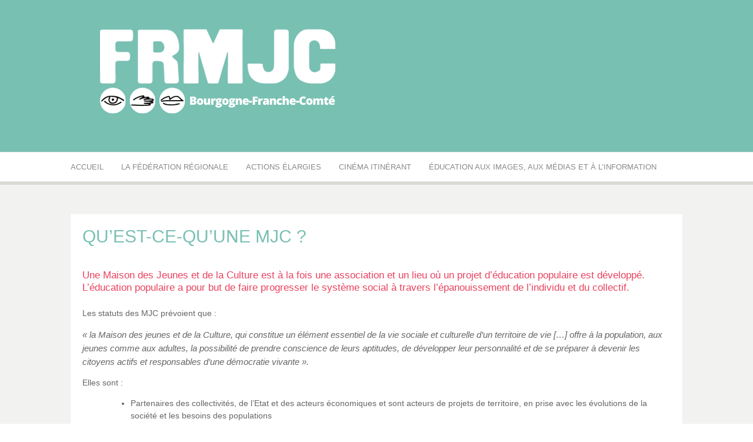

--- FILE ---
content_type: text/html; charset=UTF-8
request_url: https://bourgogne-franche-comte.frmjc.org/presentationmjc/
body_size: 25779
content:
<!DOCTYPE html>
<html lang="fr-FR">
<head>
<meta charset="UTF-8">
<meta name="viewport" content="width=device-width, initial-scale=1">
<link rel="profile" href="https://gmpg.org/xfn/11">
<link rel="pingback" href="https://bourgogne-franche-comte.frmjc.org/xmlrpc.php">

<style>
#wpadminbar #wp-admin-bar-wsm_free_top_button .ab-icon:before {
	content: "\f239";
	color: #FF9800;
	top: 3px;
}
</style><meta name='robots' content='index, follow, max-image-preview:large, max-snippet:-1, max-video-preview:-1' />
	<style>img:is([sizes="auto" i], [sizes^="auto," i]) { contain-intrinsic-size: 3000px 1500px }</style>
	
	<!-- This site is optimized with the Yoast SEO plugin v26.8 - https://yoast.com/product/yoast-seo-wordpress/ -->
	<title>Qu&#039;est-ce-qu&#039;une MJC ?</title>
	<meta name="description" content="Qu&#039;est-ce-qu&#039;une MJC ? A la fois lieux de vie et associations porteuses de projets d&#039;éducation populaire, découvrez les MJC et leurs valeurs" />
	<link rel="canonical" href="https://bourgogne-franche-comte.frmjc.org/presentationmjc/" />
	<meta property="og:locale" content="fr_FR" />
	<meta property="og:type" content="article" />
	<meta property="og:title" content="Qu&#039;est-ce-qu&#039;une MJC ?" />
	<meta property="og:description" content="Qu&#039;est-ce-qu&#039;une MJC ? A la fois lieux de vie et associations porteuses de projets d&#039;éducation populaire, découvrez les MJC et leurs valeurs" />
	<meta property="og:url" content="https://bourgogne-franche-comte.frmjc.org/presentationmjc/" />
	<meta property="og:site_name" content="Fédération régionale des MJC Bourgogne-Franche-Comté" />
	<meta property="article:publisher" content="https://www.facebook.com/frmjc.bfc/" />
	<meta property="article:modified_time" content="2021-03-01T10:44:06+00:00" />
	<meta name="twitter:card" content="summary_large_image" />
	<meta name="twitter:label1" content="Durée de lecture estimée" />
	<meta name="twitter:data1" content="1 minute" />
	<script type="application/ld+json" class="yoast-schema-graph">{"@context":"https://schema.org","@graph":[{"@type":"WebPage","@id":"https://bourgogne-franche-comte.frmjc.org/presentationmjc/","url":"https://bourgogne-franche-comte.frmjc.org/presentationmjc/","name":"Qu'est-ce-qu'une MJC ?","isPartOf":{"@id":"https://bourgogne-franche-comte.frmjc.org/#website"},"datePublished":"2017-02-28T09:54:47+00:00","dateModified":"2021-03-01T10:44:06+00:00","description":"Qu'est-ce-qu'une MJC ? A la fois lieux de vie et associations porteuses de projets d'éducation populaire, découvrez les MJC et leurs valeurs","breadcrumb":{"@id":"https://bourgogne-franche-comte.frmjc.org/presentationmjc/#breadcrumb"},"inLanguage":"fr-FR","potentialAction":[{"@type":"ReadAction","target":["https://bourgogne-franche-comte.frmjc.org/presentationmjc/"]}]},{"@type":"BreadcrumbList","@id":"https://bourgogne-franche-comte.frmjc.org/presentationmjc/#breadcrumb","itemListElement":[{"@type":"ListItem","position":1,"name":"Accueil","item":"https://bourgogne-franche-comte.frmjc.org/"},{"@type":"ListItem","position":2,"name":"Qu&#8217;est-ce-qu&#8217;une MJC ?"}]},{"@type":"WebSite","@id":"https://bourgogne-franche-comte.frmjc.org/#website","url":"https://bourgogne-franche-comte.frmjc.org/","name":"Fédération régionale des MJC Bourgogne Franche-Comté","description":"Réseau des MJC de Bourgogne-Franche-Comté","publisher":{"@id":"https://bourgogne-franche-comte.frmjc.org/#organization"},"potentialAction":[{"@type":"SearchAction","target":{"@type":"EntryPoint","urlTemplate":"https://bourgogne-franche-comte.frmjc.org/?s={search_term_string}"},"query-input":{"@type":"PropertyValueSpecification","valueRequired":true,"valueName":"search_term_string"}}],"inLanguage":"fr-FR"},{"@type":"Organization","@id":"https://bourgogne-franche-comte.frmjc.org/#organization","name":"Fédération régionale des MJC Bourgogne Franche-Comté","url":"https://bourgogne-franche-comte.frmjc.org/","logo":{"@type":"ImageObject","inLanguage":"fr-FR","@id":"https://bourgogne-franche-comte.frmjc.org/#/schema/logo/image/","url":"https://bourgogne-franche-comte.frmjc.org/wp-content/uploads/2020/03/logo-frmjc-site.png","contentUrl":"https://bourgogne-franche-comte.frmjc.org/wp-content/uploads/2020/03/logo-frmjc-site.png","width":362,"height":157,"caption":"Fédération régionale des MJC Bourgogne Franche-Comté"},"image":{"@id":"https://bourgogne-franche-comte.frmjc.org/#/schema/logo/image/"},"sameAs":["https://www.facebook.com/frmjc.bfc/","https://www.instagram.com/frmjc.bfc/"]}]}</script>
	<!-- / Yoast SEO plugin. -->


<link rel='dns-prefetch' href='//www.googletagmanager.com' />
<link rel='dns-prefetch' href='//unpkg.com' />
<link rel='dns-prefetch' href='//fonts.googleapis.com' />
<link rel="alternate" type="application/rss+xml" title="Fédération régionale des MJC Bourgogne-Franche-Comté &raquo; Flux" href="https://bourgogne-franche-comte.frmjc.org/feed/" />
<link rel="alternate" type="text/calendar" title="Fédération régionale des MJC Bourgogne-Franche-Comté &raquo; Flux iCal" href="https://bourgogne-franche-comte.frmjc.org/evenements/?ical=1" />
<script type="text/javascript">
/* <![CDATA[ */
window._wpemojiSettings = {"baseUrl":"https:\/\/s.w.org\/images\/core\/emoji\/15.0.3\/72x72\/","ext":".png","svgUrl":"https:\/\/s.w.org\/images\/core\/emoji\/15.0.3\/svg\/","svgExt":".svg","source":{"concatemoji":"https:\/\/bourgogne-franche-comte.frmjc.org\/wp-includes\/js\/wp-emoji-release.min.js?ver=df28a1206528b42a95c614cc39203e82"}};
/*! This file is auto-generated */
!function(i,n){var o,s,e;function c(e){try{var t={supportTests:e,timestamp:(new Date).valueOf()};sessionStorage.setItem(o,JSON.stringify(t))}catch(e){}}function p(e,t,n){e.clearRect(0,0,e.canvas.width,e.canvas.height),e.fillText(t,0,0);var t=new Uint32Array(e.getImageData(0,0,e.canvas.width,e.canvas.height).data),r=(e.clearRect(0,0,e.canvas.width,e.canvas.height),e.fillText(n,0,0),new Uint32Array(e.getImageData(0,0,e.canvas.width,e.canvas.height).data));return t.every(function(e,t){return e===r[t]})}function u(e,t,n){switch(t){case"flag":return n(e,"\ud83c\udff3\ufe0f\u200d\u26a7\ufe0f","\ud83c\udff3\ufe0f\u200b\u26a7\ufe0f")?!1:!n(e,"\ud83c\uddfa\ud83c\uddf3","\ud83c\uddfa\u200b\ud83c\uddf3")&&!n(e,"\ud83c\udff4\udb40\udc67\udb40\udc62\udb40\udc65\udb40\udc6e\udb40\udc67\udb40\udc7f","\ud83c\udff4\u200b\udb40\udc67\u200b\udb40\udc62\u200b\udb40\udc65\u200b\udb40\udc6e\u200b\udb40\udc67\u200b\udb40\udc7f");case"emoji":return!n(e,"\ud83d\udc26\u200d\u2b1b","\ud83d\udc26\u200b\u2b1b")}return!1}function f(e,t,n){var r="undefined"!=typeof WorkerGlobalScope&&self instanceof WorkerGlobalScope?new OffscreenCanvas(300,150):i.createElement("canvas"),a=r.getContext("2d",{willReadFrequently:!0}),o=(a.textBaseline="top",a.font="600 32px Arial",{});return e.forEach(function(e){o[e]=t(a,e,n)}),o}function t(e){var t=i.createElement("script");t.src=e,t.defer=!0,i.head.appendChild(t)}"undefined"!=typeof Promise&&(o="wpEmojiSettingsSupports",s=["flag","emoji"],n.supports={everything:!0,everythingExceptFlag:!0},e=new Promise(function(e){i.addEventListener("DOMContentLoaded",e,{once:!0})}),new Promise(function(t){var n=function(){try{var e=JSON.parse(sessionStorage.getItem(o));if("object"==typeof e&&"number"==typeof e.timestamp&&(new Date).valueOf()<e.timestamp+604800&&"object"==typeof e.supportTests)return e.supportTests}catch(e){}return null}();if(!n){if("undefined"!=typeof Worker&&"undefined"!=typeof OffscreenCanvas&&"undefined"!=typeof URL&&URL.createObjectURL&&"undefined"!=typeof Blob)try{var e="postMessage("+f.toString()+"("+[JSON.stringify(s),u.toString(),p.toString()].join(",")+"));",r=new Blob([e],{type:"text/javascript"}),a=new Worker(URL.createObjectURL(r),{name:"wpTestEmojiSupports"});return void(a.onmessage=function(e){c(n=e.data),a.terminate(),t(n)})}catch(e){}c(n=f(s,u,p))}t(n)}).then(function(e){for(var t in e)n.supports[t]=e[t],n.supports.everything=n.supports.everything&&n.supports[t],"flag"!==t&&(n.supports.everythingExceptFlag=n.supports.everythingExceptFlag&&n.supports[t]);n.supports.everythingExceptFlag=n.supports.everythingExceptFlag&&!n.supports.flag,n.DOMReady=!1,n.readyCallback=function(){n.DOMReady=!0}}).then(function(){return e}).then(function(){var e;n.supports.everything||(n.readyCallback(),(e=n.source||{}).concatemoji?t(e.concatemoji):e.wpemoji&&e.twemoji&&(t(e.twemoji),t(e.wpemoji)))}))}((window,document),window._wpemojiSettings);
/* ]]> */
</script>
<link rel='stylesheet' id='dashicons-css' href='https://bourgogne-franche-comte.frmjc.org/wp-includes/css/dashicons.min.css?ver=df28a1206528b42a95c614cc39203e82' type='text/css' media='all' />
<link rel='stylesheet' id='post-views-counter-frontend-css' href='https://bourgogne-franche-comte.frmjc.org/wp-content/plugins/post-views-counter/css/frontend.css?ver=1.7.3' type='text/css' media='all' />
<style id='wp-emoji-styles-inline-css' type='text/css'>

	img.wp-smiley, img.emoji {
		display: inline !important;
		border: none !important;
		box-shadow: none !important;
		height: 1em !important;
		width: 1em !important;
		margin: 0 0.07em !important;
		vertical-align: -0.1em !important;
		background: none !important;
		padding: 0 !important;
	}
</style>
<link rel='stylesheet' id='wp-block-library-css' href='https://bourgogne-franche-comte.frmjc.org/wp-includes/css/dist/block-library/style.min.css?ver=df28a1206528b42a95c614cc39203e82' type='text/css' media='all' />
<style id='wp-block-library-theme-inline-css' type='text/css'>
.wp-block-audio :where(figcaption){color:#555;font-size:13px;text-align:center}.is-dark-theme .wp-block-audio :where(figcaption){color:#ffffffa6}.wp-block-audio{margin:0 0 1em}.wp-block-code{border:1px solid #ccc;border-radius:4px;font-family:Menlo,Consolas,monaco,monospace;padding:.8em 1em}.wp-block-embed :where(figcaption){color:#555;font-size:13px;text-align:center}.is-dark-theme .wp-block-embed :where(figcaption){color:#ffffffa6}.wp-block-embed{margin:0 0 1em}.blocks-gallery-caption{color:#555;font-size:13px;text-align:center}.is-dark-theme .blocks-gallery-caption{color:#ffffffa6}:root :where(.wp-block-image figcaption){color:#555;font-size:13px;text-align:center}.is-dark-theme :root :where(.wp-block-image figcaption){color:#ffffffa6}.wp-block-image{margin:0 0 1em}.wp-block-pullquote{border-bottom:4px solid;border-top:4px solid;color:currentColor;margin-bottom:1.75em}.wp-block-pullquote cite,.wp-block-pullquote footer,.wp-block-pullquote__citation{color:currentColor;font-size:.8125em;font-style:normal;text-transform:uppercase}.wp-block-quote{border-left:.25em solid;margin:0 0 1.75em;padding-left:1em}.wp-block-quote cite,.wp-block-quote footer{color:currentColor;font-size:.8125em;font-style:normal;position:relative}.wp-block-quote:where(.has-text-align-right){border-left:none;border-right:.25em solid;padding-left:0;padding-right:1em}.wp-block-quote:where(.has-text-align-center){border:none;padding-left:0}.wp-block-quote.is-large,.wp-block-quote.is-style-large,.wp-block-quote:where(.is-style-plain){border:none}.wp-block-search .wp-block-search__label{font-weight:700}.wp-block-search__button{border:1px solid #ccc;padding:.375em .625em}:where(.wp-block-group.has-background){padding:1.25em 2.375em}.wp-block-separator.has-css-opacity{opacity:.4}.wp-block-separator{border:none;border-bottom:2px solid;margin-left:auto;margin-right:auto}.wp-block-separator.has-alpha-channel-opacity{opacity:1}.wp-block-separator:not(.is-style-wide):not(.is-style-dots){width:100px}.wp-block-separator.has-background:not(.is-style-dots){border-bottom:none;height:1px}.wp-block-separator.has-background:not(.is-style-wide):not(.is-style-dots){height:2px}.wp-block-table{margin:0 0 1em}.wp-block-table td,.wp-block-table th{word-break:normal}.wp-block-table :where(figcaption){color:#555;font-size:13px;text-align:center}.is-dark-theme .wp-block-table :where(figcaption){color:#ffffffa6}.wp-block-video :where(figcaption){color:#555;font-size:13px;text-align:center}.is-dark-theme .wp-block-video :where(figcaption){color:#ffffffa6}.wp-block-video{margin:0 0 1em}:root :where(.wp-block-template-part.has-background){margin-bottom:0;margin-top:0;padding:1.25em 2.375em}
</style>
<link rel='stylesheet' id='editorskit-frontend-css' href='https://bourgogne-franche-comte.frmjc.org/wp-content/plugins/block-options/build/style.build.css?ver=new' type='text/css' media='all' />
<style id='classic-theme-styles-inline-css' type='text/css'>
/*! This file is auto-generated */
.wp-block-button__link{color:#fff;background-color:#32373c;border-radius:9999px;box-shadow:none;text-decoration:none;padding:calc(.667em + 2px) calc(1.333em + 2px);font-size:1.125em}.wp-block-file__button{background:#32373c;color:#fff;text-decoration:none}
</style>
<style id='global-styles-inline-css' type='text/css'>
:root{--wp--preset--aspect-ratio--square: 1;--wp--preset--aspect-ratio--4-3: 4/3;--wp--preset--aspect-ratio--3-4: 3/4;--wp--preset--aspect-ratio--3-2: 3/2;--wp--preset--aspect-ratio--2-3: 2/3;--wp--preset--aspect-ratio--16-9: 16/9;--wp--preset--aspect-ratio--9-16: 9/16;--wp--preset--color--black: #000000;--wp--preset--color--cyan-bluish-gray: #abb8c3;--wp--preset--color--white: #ffffff;--wp--preset--color--pale-pink: #f78da7;--wp--preset--color--vivid-red: #cf2e2e;--wp--preset--color--luminous-vivid-orange: #ff6900;--wp--preset--color--luminous-vivid-amber: #fcb900;--wp--preset--color--light-green-cyan: #7bdcb5;--wp--preset--color--vivid-green-cyan: #00d084;--wp--preset--color--pale-cyan-blue: #8ed1fc;--wp--preset--color--vivid-cyan-blue: #0693e3;--wp--preset--color--vivid-purple: #9b51e0;--wp--preset--gradient--vivid-cyan-blue-to-vivid-purple: linear-gradient(135deg,rgba(6,147,227,1) 0%,rgb(155,81,224) 100%);--wp--preset--gradient--light-green-cyan-to-vivid-green-cyan: linear-gradient(135deg,rgb(122,220,180) 0%,rgb(0,208,130) 100%);--wp--preset--gradient--luminous-vivid-amber-to-luminous-vivid-orange: linear-gradient(135deg,rgba(252,185,0,1) 0%,rgba(255,105,0,1) 100%);--wp--preset--gradient--luminous-vivid-orange-to-vivid-red: linear-gradient(135deg,rgba(255,105,0,1) 0%,rgb(207,46,46) 100%);--wp--preset--gradient--very-light-gray-to-cyan-bluish-gray: linear-gradient(135deg,rgb(238,238,238) 0%,rgb(169,184,195) 100%);--wp--preset--gradient--cool-to-warm-spectrum: linear-gradient(135deg,rgb(74,234,220) 0%,rgb(151,120,209) 20%,rgb(207,42,186) 40%,rgb(238,44,130) 60%,rgb(251,105,98) 80%,rgb(254,248,76) 100%);--wp--preset--gradient--blush-light-purple: linear-gradient(135deg,rgb(255,206,236) 0%,rgb(152,150,240) 100%);--wp--preset--gradient--blush-bordeaux: linear-gradient(135deg,rgb(254,205,165) 0%,rgb(254,45,45) 50%,rgb(107,0,62) 100%);--wp--preset--gradient--luminous-dusk: linear-gradient(135deg,rgb(255,203,112) 0%,rgb(199,81,192) 50%,rgb(65,88,208) 100%);--wp--preset--gradient--pale-ocean: linear-gradient(135deg,rgb(255,245,203) 0%,rgb(182,227,212) 50%,rgb(51,167,181) 100%);--wp--preset--gradient--electric-grass: linear-gradient(135deg,rgb(202,248,128) 0%,rgb(113,206,126) 100%);--wp--preset--gradient--midnight: linear-gradient(135deg,rgb(2,3,129) 0%,rgb(40,116,252) 100%);--wp--preset--font-size--small: 13px;--wp--preset--font-size--medium: 20px;--wp--preset--font-size--large: 36px;--wp--preset--font-size--x-large: 42px;--wp--preset--spacing--20: 0.44rem;--wp--preset--spacing--30: 0.67rem;--wp--preset--spacing--40: 1rem;--wp--preset--spacing--50: 1.5rem;--wp--preset--spacing--60: 2.25rem;--wp--preset--spacing--70: 3.38rem;--wp--preset--spacing--80: 5.06rem;--wp--preset--shadow--natural: 6px 6px 9px rgba(0, 0, 0, 0.2);--wp--preset--shadow--deep: 12px 12px 50px rgba(0, 0, 0, 0.4);--wp--preset--shadow--sharp: 6px 6px 0px rgba(0, 0, 0, 0.2);--wp--preset--shadow--outlined: 6px 6px 0px -3px rgba(255, 255, 255, 1), 6px 6px rgba(0, 0, 0, 1);--wp--preset--shadow--crisp: 6px 6px 0px rgba(0, 0, 0, 1);}:where(.is-layout-flex){gap: 0.5em;}:where(.is-layout-grid){gap: 0.5em;}body .is-layout-flex{display: flex;}.is-layout-flex{flex-wrap: wrap;align-items: center;}.is-layout-flex > :is(*, div){margin: 0;}body .is-layout-grid{display: grid;}.is-layout-grid > :is(*, div){margin: 0;}:where(.wp-block-columns.is-layout-flex){gap: 2em;}:where(.wp-block-columns.is-layout-grid){gap: 2em;}:where(.wp-block-post-template.is-layout-flex){gap: 1.25em;}:where(.wp-block-post-template.is-layout-grid){gap: 1.25em;}.has-black-color{color: var(--wp--preset--color--black) !important;}.has-cyan-bluish-gray-color{color: var(--wp--preset--color--cyan-bluish-gray) !important;}.has-white-color{color: var(--wp--preset--color--white) !important;}.has-pale-pink-color{color: var(--wp--preset--color--pale-pink) !important;}.has-vivid-red-color{color: var(--wp--preset--color--vivid-red) !important;}.has-luminous-vivid-orange-color{color: var(--wp--preset--color--luminous-vivid-orange) !important;}.has-luminous-vivid-amber-color{color: var(--wp--preset--color--luminous-vivid-amber) !important;}.has-light-green-cyan-color{color: var(--wp--preset--color--light-green-cyan) !important;}.has-vivid-green-cyan-color{color: var(--wp--preset--color--vivid-green-cyan) !important;}.has-pale-cyan-blue-color{color: var(--wp--preset--color--pale-cyan-blue) !important;}.has-vivid-cyan-blue-color{color: var(--wp--preset--color--vivid-cyan-blue) !important;}.has-vivid-purple-color{color: var(--wp--preset--color--vivid-purple) !important;}.has-black-background-color{background-color: var(--wp--preset--color--black) !important;}.has-cyan-bluish-gray-background-color{background-color: var(--wp--preset--color--cyan-bluish-gray) !important;}.has-white-background-color{background-color: var(--wp--preset--color--white) !important;}.has-pale-pink-background-color{background-color: var(--wp--preset--color--pale-pink) !important;}.has-vivid-red-background-color{background-color: var(--wp--preset--color--vivid-red) !important;}.has-luminous-vivid-orange-background-color{background-color: var(--wp--preset--color--luminous-vivid-orange) !important;}.has-luminous-vivid-amber-background-color{background-color: var(--wp--preset--color--luminous-vivid-amber) !important;}.has-light-green-cyan-background-color{background-color: var(--wp--preset--color--light-green-cyan) !important;}.has-vivid-green-cyan-background-color{background-color: var(--wp--preset--color--vivid-green-cyan) !important;}.has-pale-cyan-blue-background-color{background-color: var(--wp--preset--color--pale-cyan-blue) !important;}.has-vivid-cyan-blue-background-color{background-color: var(--wp--preset--color--vivid-cyan-blue) !important;}.has-vivid-purple-background-color{background-color: var(--wp--preset--color--vivid-purple) !important;}.has-black-border-color{border-color: var(--wp--preset--color--black) !important;}.has-cyan-bluish-gray-border-color{border-color: var(--wp--preset--color--cyan-bluish-gray) !important;}.has-white-border-color{border-color: var(--wp--preset--color--white) !important;}.has-pale-pink-border-color{border-color: var(--wp--preset--color--pale-pink) !important;}.has-vivid-red-border-color{border-color: var(--wp--preset--color--vivid-red) !important;}.has-luminous-vivid-orange-border-color{border-color: var(--wp--preset--color--luminous-vivid-orange) !important;}.has-luminous-vivid-amber-border-color{border-color: var(--wp--preset--color--luminous-vivid-amber) !important;}.has-light-green-cyan-border-color{border-color: var(--wp--preset--color--light-green-cyan) !important;}.has-vivid-green-cyan-border-color{border-color: var(--wp--preset--color--vivid-green-cyan) !important;}.has-pale-cyan-blue-border-color{border-color: var(--wp--preset--color--pale-cyan-blue) !important;}.has-vivid-cyan-blue-border-color{border-color: var(--wp--preset--color--vivid-cyan-blue) !important;}.has-vivid-purple-border-color{border-color: var(--wp--preset--color--vivid-purple) !important;}.has-vivid-cyan-blue-to-vivid-purple-gradient-background{background: var(--wp--preset--gradient--vivid-cyan-blue-to-vivid-purple) !important;}.has-light-green-cyan-to-vivid-green-cyan-gradient-background{background: var(--wp--preset--gradient--light-green-cyan-to-vivid-green-cyan) !important;}.has-luminous-vivid-amber-to-luminous-vivid-orange-gradient-background{background: var(--wp--preset--gradient--luminous-vivid-amber-to-luminous-vivid-orange) !important;}.has-luminous-vivid-orange-to-vivid-red-gradient-background{background: var(--wp--preset--gradient--luminous-vivid-orange-to-vivid-red) !important;}.has-very-light-gray-to-cyan-bluish-gray-gradient-background{background: var(--wp--preset--gradient--very-light-gray-to-cyan-bluish-gray) !important;}.has-cool-to-warm-spectrum-gradient-background{background: var(--wp--preset--gradient--cool-to-warm-spectrum) !important;}.has-blush-light-purple-gradient-background{background: var(--wp--preset--gradient--blush-light-purple) !important;}.has-blush-bordeaux-gradient-background{background: var(--wp--preset--gradient--blush-bordeaux) !important;}.has-luminous-dusk-gradient-background{background: var(--wp--preset--gradient--luminous-dusk) !important;}.has-pale-ocean-gradient-background{background: var(--wp--preset--gradient--pale-ocean) !important;}.has-electric-grass-gradient-background{background: var(--wp--preset--gradient--electric-grass) !important;}.has-midnight-gradient-background{background: var(--wp--preset--gradient--midnight) !important;}.has-small-font-size{font-size: var(--wp--preset--font-size--small) !important;}.has-medium-font-size{font-size: var(--wp--preset--font-size--medium) !important;}.has-large-font-size{font-size: var(--wp--preset--font-size--large) !important;}.has-x-large-font-size{font-size: var(--wp--preset--font-size--x-large) !important;}
:where(.wp-block-post-template.is-layout-flex){gap: 1.25em;}:where(.wp-block-post-template.is-layout-grid){gap: 1.25em;}
:where(.wp-block-columns.is-layout-flex){gap: 2em;}:where(.wp-block-columns.is-layout-grid){gap: 2em;}
:root :where(.wp-block-pullquote){font-size: 1.5em;line-height: 1.6;}
</style>
<link rel='stylesheet' id='ls_bw_style-css' href='https://bourgogne-franche-comte.frmjc.org/wp-content/plugins/loomisoft-button-widget/css/style.css?ver=1.2.1' type='text/css' media='all' />
<style id='responsive-menu-inline-css' type='text/css'>
/** This file is major component of this plugin so please don't try to edit here. */
#rmp_menu_trigger-11990 {
  width: 55px;
  height: 55px;
  position: fixed;
  top: 15px;
  border-radius: 5px;
  display: none;
  text-decoration: none;
  right: 5%;
  background: #000000;
  transition: transform 0.5s, background-color 0.5s;
}
#rmp_menu_trigger-11990:hover, #rmp_menu_trigger-11990:focus {
  background: #000000;
  text-decoration: unset;
}
#rmp_menu_trigger-11990.is-active {
  background: #000000;
}
#rmp_menu_trigger-11990 .rmp-trigger-box {
  width: 25px;
  color: #ffffff;
}
#rmp_menu_trigger-11990 .rmp-trigger-icon-active, #rmp_menu_trigger-11990 .rmp-trigger-text-open {
  display: none;
}
#rmp_menu_trigger-11990.is-active .rmp-trigger-icon-active, #rmp_menu_trigger-11990.is-active .rmp-trigger-text-open {
  display: inline;
}
#rmp_menu_trigger-11990.is-active .rmp-trigger-icon-inactive, #rmp_menu_trigger-11990.is-active .rmp-trigger-text {
  display: none;
}
#rmp_menu_trigger-11990 .rmp-trigger-label {
  color: #ffffff;
  pointer-events: none;
  line-height: 13px;
  font-family: inherit;
  font-size: 14px;
  display: inline;
  text-transform: inherit;
}
#rmp_menu_trigger-11990 .rmp-trigger-label.rmp-trigger-label-top {
  display: block;
  margin-bottom: 12px;
}
#rmp_menu_trigger-11990 .rmp-trigger-label.rmp-trigger-label-bottom {
  display: block;
  margin-top: 12px;
}
#rmp_menu_trigger-11990 .responsive-menu-pro-inner {
  display: block;
}
#rmp_menu_trigger-11990 .rmp-trigger-icon-inactive .rmp-font-icon {
  color: #ffffff;
}
#rmp_menu_trigger-11990 .responsive-menu-pro-inner, #rmp_menu_trigger-11990 .responsive-menu-pro-inner::before, #rmp_menu_trigger-11990 .responsive-menu-pro-inner::after {
  width: 25px;
  height: 3px;
  background-color: #ffffff;
  border-radius: 4px;
  position: absolute;
}
#rmp_menu_trigger-11990 .rmp-trigger-icon-active .rmp-font-icon {
  color: #ffffff;
}
#rmp_menu_trigger-11990.is-active .responsive-menu-pro-inner, #rmp_menu_trigger-11990.is-active .responsive-menu-pro-inner::before, #rmp_menu_trigger-11990.is-active .responsive-menu-pro-inner::after {
  background-color: #ffffff;
}
#rmp_menu_trigger-11990:hover .rmp-trigger-icon-inactive .rmp-font-icon {
  color: #ffffff;
}
#rmp_menu_trigger-11990:not(.is-active):hover .responsive-menu-pro-inner, #rmp_menu_trigger-11990:not(.is-active):hover .responsive-menu-pro-inner::before, #rmp_menu_trigger-11990:not(.is-active):hover .responsive-menu-pro-inner::after {
  background-color: #ffffff;
}
#rmp_menu_trigger-11990 .responsive-menu-pro-inner::before {
  top: 5px;
}
#rmp_menu_trigger-11990 .responsive-menu-pro-inner::after {
  bottom: 5px;
}
#rmp_menu_trigger-11990.is-active .responsive-menu-pro-inner::after {
  bottom: 0;
}
/* Hamburger menu styling */
@media screen and (max-width: 800px) {
  /** Menu Title Style */
  /** Menu Additional Content Style */
  .main-menu {
    display: none !important;
  }
  #rmp_menu_trigger-11990 {
    display: block;
  }
  #rmp-container-11990 {
    position: fixed;
    top: 0;
    margin: 0;
    transition: transform 0.5s;
    overflow: auto;
    display: block;
    width: 75%;
    background-color: #212121;
    background-image: url("");
    height: 100%;
    left: 0;
    padding-top: 0px;
    padding-left: 0px;
    padding-bottom: 0px;
    padding-right: 0px;
  }
  #rmp-menu-wrap-11990 {
    padding-top: 0px;
    padding-left: 0px;
    padding-bottom: 0px;
    padding-right: 0px;
    background-color: #212121;
  }
  #rmp-menu-wrap-11990 .rmp-menu, #rmp-menu-wrap-11990 .rmp-submenu {
    width: 100%;
    box-sizing: border-box;
    margin: 0;
    padding: 0;
  }
  #rmp-menu-wrap-11990 .rmp-submenu-depth-1 .rmp-menu-item-link {
    padding-left: 10%;
  }
  #rmp-menu-wrap-11990 .rmp-submenu-depth-2 .rmp-menu-item-link {
    padding-left: 15%;
  }
  #rmp-menu-wrap-11990 .rmp-submenu-depth-3 .rmp-menu-item-link {
    padding-left: 20%;
  }
  #rmp-menu-wrap-11990 .rmp-submenu-depth-4 .rmp-menu-item-link {
    padding-left: 25%;
  }
  #rmp-menu-wrap-11990 .rmp-submenu.rmp-submenu-open {
    display: block;
  }
  #rmp-menu-wrap-11990 .rmp-menu-item {
    width: 100%;
    list-style: none;
    margin: 0;
  }
  #rmp-menu-wrap-11990 .rmp-menu-item-link {
    height: 40px;
    line-height: 40px;
    font-size: 13px;
    border-bottom: 1px solid #212121;
    font-family: inherit;
    color: #ffffff;
    text-align: left;
    background-color: #212121;
    font-weight: normal;
    letter-spacing: 0px;
    display: block;
    box-sizing: border-box;
    width: 100%;
    text-decoration: none;
    position: relative;
    overflow: hidden;
    transition: background-color 0.5s, border-color 0.5s, 0.5s;
    padding: 0 5%;
    padding-right: 50px;
  }
  #rmp-menu-wrap-11990 .rmp-menu-item-link:after, #rmp-menu-wrap-11990 .rmp-menu-item-link:before {
    display: none;
  }
  #rmp-menu-wrap-11990 .rmp-menu-item-link:hover, #rmp-menu-wrap-11990 .rmp-menu-item-link:focus {
    color: #ffffff;
    border-color: #212121;
    background-color: #3f3f3f;
  }
  #rmp-menu-wrap-11990 .rmp-menu-item-link:focus {
    outline: none;
    border-color: unset;
    box-shadow: unset;
  }
  #rmp-menu-wrap-11990 .rmp-menu-item-link .rmp-font-icon {
    height: 40px;
    line-height: 40px;
    margin-right: 10px;
    font-size: 13px;
  }
  #rmp-menu-wrap-11990 .rmp-menu-current-item .rmp-menu-item-link {
    color: #ffffff;
    border-color: #212121;
    background-color: #212121;
  }
  #rmp-menu-wrap-11990 .rmp-menu-current-item .rmp-menu-item-link:hover, #rmp-menu-wrap-11990 .rmp-menu-current-item .rmp-menu-item-link:focus {
    color: #ffffff;
    border-color: #3f3f3f;
    background-color: #3f3f3f;
  }
  #rmp-menu-wrap-11990 .rmp-menu-subarrow {
    position: absolute;
    top: 0;
    bottom: 0;
    text-align: center;
    overflow: hidden;
    background-size: cover;
    overflow: hidden;
    right: 0;
    border-left-style: solid;
    border-left-color: #212121;
    border-left-width: 1px;
    height: 39px;
    width: 40px;
    color: #ffffff;
    background-color: #212121;
  }
  #rmp-menu-wrap-11990 .rmp-menu-subarrow svg {
    fill: #ffffff;
  }
  #rmp-menu-wrap-11990 .rmp-menu-subarrow:hover {
    color: #ffffff;
    border-color: #3f3f3f;
    background-color: #3f3f3f;
  }
  #rmp-menu-wrap-11990 .rmp-menu-subarrow:hover svg {
    fill: #ffffff;
  }
  #rmp-menu-wrap-11990 .rmp-menu-subarrow .rmp-font-icon {
    margin-right: unset;
  }
  #rmp-menu-wrap-11990 .rmp-menu-subarrow * {
    vertical-align: middle;
    line-height: 39px;
  }
  #rmp-menu-wrap-11990 .rmp-menu-subarrow-active {
    display: block;
    background-size: cover;
    color: #ffffff;
    border-color: #212121;
    background-color: #212121;
  }
  #rmp-menu-wrap-11990 .rmp-menu-subarrow-active svg {
    fill: #ffffff;
  }
  #rmp-menu-wrap-11990 .rmp-menu-subarrow-active:hover {
    color: #ffffff;
    border-color: #3f3f3f;
    background-color: #3f3f3f;
  }
  #rmp-menu-wrap-11990 .rmp-menu-subarrow-active:hover svg {
    fill: #ffffff;
  }
  #rmp-menu-wrap-11990 .rmp-submenu {
    display: none;
  }
  #rmp-menu-wrap-11990 .rmp-submenu .rmp-menu-item-link {
    height: 40px;
    line-height: 40px;
    letter-spacing: 0px;
    font-size: 13px;
    border-bottom: 1px solid #212121;
    font-family: inherit;
    font-weight: normal;
    color: #ffffff;
    text-align: left;
    background-color: #212121;
  }
  #rmp-menu-wrap-11990 .rmp-submenu .rmp-menu-item-link:hover, #rmp-menu-wrap-11990 .rmp-submenu .rmp-menu-item-link:focus {
    color: #ffffff;
    border-color: #212121;
    background-color: #3f3f3f;
  }
  #rmp-menu-wrap-11990 .rmp-submenu .rmp-menu-current-item .rmp-menu-item-link {
    color: #ffffff;
    border-color: #212121;
    background-color: #212121;
  }
  #rmp-menu-wrap-11990 .rmp-submenu .rmp-menu-current-item .rmp-menu-item-link:hover, #rmp-menu-wrap-11990 .rmp-submenu .rmp-menu-current-item .rmp-menu-item-link:focus {
    color: #ffffff;
    border-color: #3f3f3f;
    background-color: #3f3f3f;
  }
  #rmp-menu-wrap-11990 .rmp-submenu .rmp-menu-subarrow {
    right: 0;
    border-right: unset;
    border-left-style: solid;
    border-left-color: #1d4354;
    border-left-width: 0px;
    height: 39px;
    line-height: 39px;
    width: 40px;
    color: #fff;
    background-color: inherit;
  }
  #rmp-menu-wrap-11990 .rmp-submenu .rmp-menu-subarrow:hover {
    color: #fff;
    border-color: #3f3f3f;
    background-color: inherit;
  }
  #rmp-menu-wrap-11990 .rmp-submenu .rmp-menu-subarrow-active {
    color: #fff;
    border-color: #1d4354;
    background-color: inherit;
  }
  #rmp-menu-wrap-11990 .rmp-submenu .rmp-menu-subarrow-active:hover {
    color: #fff;
    border-color: #3f3f3f;
    background-color: inherit;
  }
  #rmp-menu-wrap-11990 .rmp-menu-item-description {
    margin: 0;
    padding: 5px 5%;
    opacity: 0.8;
    color: #ffffff;
  }
  #rmp-search-box-11990 {
    display: block;
    padding-top: 0px;
    padding-left: 5%;
    padding-bottom: 0px;
    padding-right: 5%;
  }
  #rmp-search-box-11990 .rmp-search-form {
    margin: 0;
  }
  #rmp-search-box-11990 .rmp-search-box {
    background: #ffffff;
    border: 1px solid #dadada;
    color: #333333;
    width: 100%;
    padding: 0 5%;
    border-radius: 30px;
    height: 45px;
    -webkit-appearance: none;
  }
  #rmp-search-box-11990 .rmp-search-box::placeholder {
    color: #c7c7cd;
  }
  #rmp-search-box-11990 .rmp-search-box:focus {
    background-color: #ffffff;
    outline: 2px solid #dadada;
    color: #333333;
  }
  #rmp-menu-title-11990 {
    background-color: #212121;
    color: #ffffff;
    text-align: left;
    font-size: 13px;
    padding-top: 10%;
    padding-left: 5%;
    padding-bottom: 0%;
    padding-right: 5%;
    font-weight: 400;
    transition: background-color 0.5s, border-color 0.5s, color 0.5s;
  }
  #rmp-menu-title-11990:hover {
    background-color: #212121;
    color: #ffffff;
  }
  #rmp-menu-title-11990 > .rmp-menu-title-link {
    color: #ffffff;
    width: 100%;
    background-color: unset;
    text-decoration: none;
  }
  #rmp-menu-title-11990 > .rmp-menu-title-link:hover {
    color: #ffffff;
  }
  #rmp-menu-title-11990 .rmp-font-icon {
    font-size: 13px;
  }
  #rmp-menu-additional-content-11990 {
    padding-top: 0px;
    padding-left: 5%;
    padding-bottom: 0px;
    padding-right: 5%;
    color: #ffffff;
    text-align: center;
    font-size: 16px;
  }
}
/**
This file contents common styling of menus.
*/
.rmp-container {
  display: none;
  visibility: visible;
  padding: 0px 0px 0px 0px;
  z-index: 99998;
  transition: all 0.3s;
  /** Scrolling bar in menu setting box **/
}
.rmp-container.rmp-fade-top, .rmp-container.rmp-fade-left, .rmp-container.rmp-fade-right, .rmp-container.rmp-fade-bottom {
  display: none;
}
.rmp-container.rmp-slide-left, .rmp-container.rmp-push-left {
  transform: translateX(-100%);
  -ms-transform: translateX(-100%);
  -webkit-transform: translateX(-100%);
  -moz-transform: translateX(-100%);
}
.rmp-container.rmp-slide-left.rmp-menu-open, .rmp-container.rmp-push-left.rmp-menu-open {
  transform: translateX(0);
  -ms-transform: translateX(0);
  -webkit-transform: translateX(0);
  -moz-transform: translateX(0);
}
.rmp-container.rmp-slide-right, .rmp-container.rmp-push-right {
  transform: translateX(100%);
  -ms-transform: translateX(100%);
  -webkit-transform: translateX(100%);
  -moz-transform: translateX(100%);
}
.rmp-container.rmp-slide-right.rmp-menu-open, .rmp-container.rmp-push-right.rmp-menu-open {
  transform: translateX(0);
  -ms-transform: translateX(0);
  -webkit-transform: translateX(0);
  -moz-transform: translateX(0);
}
.rmp-container.rmp-slide-top, .rmp-container.rmp-push-top {
  transform: translateY(-100%);
  -ms-transform: translateY(-100%);
  -webkit-transform: translateY(-100%);
  -moz-transform: translateY(-100%);
}
.rmp-container.rmp-slide-top.rmp-menu-open, .rmp-container.rmp-push-top.rmp-menu-open {
  transform: translateY(0);
  -ms-transform: translateY(0);
  -webkit-transform: translateY(0);
  -moz-transform: translateY(0);
}
.rmp-container.rmp-slide-bottom, .rmp-container.rmp-push-bottom {
  transform: translateY(100%);
  -ms-transform: translateY(100%);
  -webkit-transform: translateY(100%);
  -moz-transform: translateY(100%);
}
.rmp-container.rmp-slide-bottom.rmp-menu-open, .rmp-container.rmp-push-bottom.rmp-menu-open {
  transform: translateX(0);
  -ms-transform: translateX(0);
  -webkit-transform: translateX(0);
  -moz-transform: translateX(0);
}
.rmp-container::-webkit-scrollbar {
  width: 0px;
}
.rmp-container ::-webkit-scrollbar-track {
  box-shadow: inset 0 0 5px transparent;
}
.rmp-container ::-webkit-scrollbar-thumb {
  background: transparent;
}
.rmp-container ::-webkit-scrollbar-thumb:hover {
  background: transparent;
}
.rmp-container .rmp-menu-wrap .rmp-menu {
  transition: none;
  border-radius: 0;
  box-shadow: none;
  background: none;
  border: 0;
  bottom: auto;
  box-sizing: border-box;
  clip: auto;
  color: #666;
  display: block;
  float: none;
  font-family: inherit;
  font-size: 14px;
  height: auto;
  left: auto;
  line-height: 1.7;
  list-style-type: none;
  margin: 0;
  min-height: auto;
  max-height: none;
  opacity: 1;
  outline: none;
  overflow: visible;
  padding: 0;
  position: relative;
  pointer-events: auto;
  right: auto;
  text-align: left;
  text-decoration: none;
  text-indent: 0;
  text-transform: none;
  transform: none;
  top: auto;
  visibility: inherit;
  width: auto;
  word-wrap: break-word;
  white-space: normal;
}
.rmp-container .rmp-menu-additional-content {
  display: block;
  word-break: break-word;
}
.rmp-container .rmp-menu-title {
  display: flex;
  flex-direction: column;
}
.rmp-container .rmp-menu-title .rmp-menu-title-image {
  max-width: 100%;
  margin-bottom: 15px;
  display: block;
  margin: auto;
  margin-bottom: 15px;
}
button.rmp_menu_trigger {
  z-index: 999999;
  overflow: hidden;
  outline: none;
  border: 0;
  display: none;
  margin: 0;
  transition: transform 0.5s, background-color 0.5s;
  padding: 0;
}
button.rmp_menu_trigger .responsive-menu-pro-inner::before, button.rmp_menu_trigger .responsive-menu-pro-inner::after {
  content: "";
  display: block;
}
button.rmp_menu_trigger .responsive-menu-pro-inner::before {
  top: 10px;
}
button.rmp_menu_trigger .responsive-menu-pro-inner::after {
  bottom: 10px;
}
button.rmp_menu_trigger .rmp-trigger-box {
  width: 40px;
  display: inline-block;
  position: relative;
  pointer-events: none;
  vertical-align: super;
}
/*  Menu Trigger Boring Animation */
.rmp-menu-trigger-boring .responsive-menu-pro-inner {
  transition-property: none;
}
.rmp-menu-trigger-boring .responsive-menu-pro-inner::after, .rmp-menu-trigger-boring .responsive-menu-pro-inner::before {
  transition-property: none;
}
.rmp-menu-trigger-boring.is-active .responsive-menu-pro-inner {
  transform: rotate(45deg);
}
.rmp-menu-trigger-boring.is-active .responsive-menu-pro-inner:before {
  top: 0;
  opacity: 0;
}
.rmp-menu-trigger-boring.is-active .responsive-menu-pro-inner:after {
  bottom: 0;
  transform: rotate(-90deg);
}

</style>
<link rel='stylesheet' id='wsm-style-css' href='https://bourgogne-franche-comte.frmjc.org/wp-content/plugins/wp-stats-manager/css/style.css?ver=1.2' type='text/css' media='all' />
<link rel='stylesheet' id='cmplz-general-css' href='https://bourgogne-franche-comte.frmjc.org/wp-content/plugins/complianz-gdpr/assets/css/cookieblocker.min.css?ver=1744632019' type='text/css' media='all' />
<link rel='stylesheet' id='dulcet-fonts-css' href='https://fonts.googleapis.com/css?family=Lato%3A400italic%2C600italic%2C700italic%2C400%2C600%2C700%7COpen+Sans%3A400italic%2C600italic%2C700italic%2C400%2C600%2C700&#038;subset=latin%2Clatin-ext' type='text/css' media='all' />
<link rel='stylesheet' id='genericons-css' href='https://bourgogne-franche-comte.frmjc.org/wp-content/themes/dulcet/assets/genericons/genericons.css?ver=3.4.1' type='text/css' media='all' />
<link rel='stylesheet' id='dulcet-style-css' href='https://bourgogne-franche-comte.frmjc.org/wp-content/themes/dulcet-FILS/style.css?ver=df28a1206528b42a95c614cc39203e82' type='text/css' media='all' />
<style id='dulcet-style-inline-css' type='text/css'>

		.post-format-icon.image-icon {
			background-color: #7baa74;
		}
		.post-format-icon.gallery-icon {
			background-color: #ff9000;
		}
		.post-format-icon.video-icon {
			background-color: #ff6600;
		}
		.post-format-icon.link-icon {
			background-color: #ff0006;
		}
		.post-format-icon.quote-icon {
			background-color: #9e9e9e;
		}
		.post-format-icon.audio-icon {
			background-color: #ba7cc0;
		}
		.post-format-icon.aside-icon {
			background-color: #8cd0c1;
		}
		.post-format-icon.chat-icon {
			background-color: #24CEFF;
		}
		.post-format-icon.standard-icon {
			background-color: #000;
		}
		.site-footer {
			background-color: ;
		}
		.site-footer,
		.site-footer a,
		.site-footer .widget-title,
		.copyright-text,
		.design-by,
		.site-info .site-copyright a { color:  }

		.main-navigation a { color : #898989;}

		.main-navigation a:hover,
		.main-navigation .current_page_item > a,
		.main-navigation .current-menu-item > a,
		.main-navigation .current_page_ancestor > a
		{ color: #79c0b3;}

		.social-links ul a { color : #79c0b3;}
		.social-links ul a:hover::before { color: #79c0b3;}
        .site-header {  background-image: url(https://bourgogne-franche-comte.frmjc.org/wp-content/uploads/2025/01/cropped-beandeau-site-internet2.jpg); background-repeat: no-repeat; background-size : cover; }
</style>
<link rel='stylesheet' id='tablepress-default-css' href='https://bourgogne-franche-comte.frmjc.org/wp-content/plugins/tablepress/css/build/default.css?ver=3.2.6' type='text/css' media='all' />
<link rel='stylesheet' id='forget-about-shortcode-buttons-css' href='https://bourgogne-franche-comte.frmjc.org/wp-content/plugins/forget-about-shortcode-buttons/public/css/button-styles.css?ver=2.1.3' type='text/css' media='all' />
<link rel='stylesheet' id='cinepress-styles-css' href='https://bourgogne-franche-comte.frmjc.org/wp-content/plugins/cinepress/css/cinepress.css?ver=1.0' type='text/css' media='all' />
<link rel='stylesheet' id='leaflet-css' href='https://unpkg.com/leaflet@1.7.1/dist/leaflet.css?ver=df28a1206528b42a95c614cc39203e82' type='text/css' media='all' />
<link rel='stylesheet' id='wpdevelop-bts-css' href='https://bourgogne-franche-comte.frmjc.org/wp-content/plugins/booking/vendors/_custom/bootstrap-css/css/bootstrap.css?ver=10.14.14' type='text/css' media='all' />
<link rel='stylesheet' id='wpdevelop-bts-theme-css' href='https://bourgogne-franche-comte.frmjc.org/wp-content/plugins/booking/vendors/_custom/bootstrap-css/css/bootstrap-theme.css?ver=10.14.14' type='text/css' media='all' />
<link rel='stylesheet' id='wpbc-tippy-popover-css' href='https://bourgogne-franche-comte.frmjc.org/wp-content/plugins/booking/vendors/_custom/tippy.js/themes/wpbc-tippy-popover.css?ver=10.14.14' type='text/css' media='all' />
<link rel='stylesheet' id='wpbc-tippy-times-css' href='https://bourgogne-franche-comte.frmjc.org/wp-content/plugins/booking/vendors/_custom/tippy.js/themes/wpbc-tippy-times.css?ver=10.14.14' type='text/css' media='all' />
<link rel='stylesheet' id='wpbc-material-design-icons-css' href='https://bourgogne-franche-comte.frmjc.org/wp-content/plugins/booking/vendors/_custom/material-design-icons/material-design-icons.css?ver=10.14.14' type='text/css' media='all' />
<link rel='stylesheet' id='wpbc-ui-both-css' href='https://bourgogne-franche-comte.frmjc.org/wp-content/plugins/booking/css/wpbc_ui_both.css?ver=10.14.14' type='text/css' media='all' />
<link rel='stylesheet' id='wpbc-time_picker-css' href='https://bourgogne-franche-comte.frmjc.org/wp-content/plugins/booking/css/wpbc_time-selector.css?ver=10.14.14' type='text/css' media='all' />
<link rel='stylesheet' id='wpbc-time_picker-skin-css' href='https://bourgogne-franche-comte.frmjc.org/wp-content/plugins/booking/css/time_picker_skins/grey.css?ver=10.14.14' type='text/css' media='all' />
<link rel='stylesheet' id='wpbc-client-pages-css' href='https://bourgogne-franche-comte.frmjc.org/wp-content/plugins/booking/css/client.css?ver=10.14.14' type='text/css' media='all' />
<link rel='stylesheet' id='wpbc-all-client-css' href='https://bourgogne-franche-comte.frmjc.org/wp-content/plugins/booking/_dist/all/_out/wpbc_all_client.css?ver=10.14.14' type='text/css' media='all' />
<link rel='stylesheet' id='wpbc-calendar-css' href='https://bourgogne-franche-comte.frmjc.org/wp-content/plugins/booking/css/calendar.css?ver=10.14.14' type='text/css' media='all' />
<link rel='stylesheet' id='wpbc-calendar-skin-css' href='https://bourgogne-franche-comte.frmjc.org/wp-content/plugins/booking/css/skins/traditional.css?ver=10.14.14' type='text/css' media='all' />
<link rel='stylesheet' id='wpbc-flex-timeline-css' href='https://bourgogne-franche-comte.frmjc.org/wp-content/plugins/booking/core/timeline/v2/_out/timeline_v2.1.css?ver=10.14.14' type='text/css' media='all' />
<script type="text/javascript" async src="https://bourgogne-franche-comte.frmjc.org/wp-content/plugins/burst-statistics/helpers/timeme/timeme.min.js?ver=1.8.0.1" id="burst-timeme-js"></script>
<script type="text/javascript" id="burst-js-extra">
/* <![CDATA[ */
var burst = {"tracking":{"isInitialHit":true,"lastUpdateTimestamp":0,"beacon_url":"https:\/\/bourgogne-franche-comte.frmjc.org\/wp-content\/plugins\/burst-statistics\/endpoint.php"},"options":{"cookieless":0,"pageUrl":"https:\/\/bourgogne-franche-comte.frmjc.org\/presentationmjc\/","beacon_enabled":1,"do_not_track":0,"enable_turbo_mode":0,"track_url_change":0,"cookie_retention_days":30},"goals":{"completed":[],"scriptUrl":"https:\/\/bourgogne-franche-comte.frmjc.org\/wp-content\/plugins\/burst-statistics\/\/assets\/js\/build\/burst-goals.js?v=1.8.0.1","active":[]},"cache":{"uid":null,"fingerprint":null,"isUserAgent":null,"isDoNotTrack":null,"useCookies":null}};
/* ]]> */
</script>
<script type="text/javascript" async src="https://bourgogne-franche-comte.frmjc.org/wp-content/plugins/burst-statistics/assets/js/build/burst.min.js?ver=1.8.0.1" id="burst-js"></script>
<script data-cfasync="false" type="text/javascript" src="https://bourgogne-franche-comte.frmjc.org/wp-includes/js/jquery/jquery.min.js?ver=3.7.1" id="jquery-core-js"></script>
<script data-cfasync="false" type="text/javascript" src="https://bourgogne-franche-comte.frmjc.org/wp-includes/js/jquery/jquery-migrate.min.js?ver=3.4.1" id="jquery-migrate-js"></script>
<script type="text/javascript" id="rmp_menu_scripts-js-extra">
/* <![CDATA[ */
var rmp_menu = {"ajaxURL":"https:\/\/bourgogne-franche-comte.frmjc.org\/wp-admin\/admin-ajax.php","wp_nonce":"911e3ce89b","menu":[{"menu_theme":"Default","theme_type":"default","theme_location_menu":"0","submenu_submenu_arrow_width":"40","submenu_submenu_arrow_width_unit":"px","submenu_submenu_arrow_height":"39","submenu_submenu_arrow_height_unit":"px","submenu_arrow_position":"right","submenu_sub_arrow_background_colour":"","submenu_sub_arrow_background_hover_colour":"","submenu_sub_arrow_background_colour_active":"","submenu_sub_arrow_background_hover_colour_active":"","submenu_sub_arrow_border_width":"","submenu_sub_arrow_border_width_unit":"px","submenu_sub_arrow_border_colour":"#1d4354","submenu_sub_arrow_border_hover_colour":"#3f3f3f","submenu_sub_arrow_border_colour_active":"#1d4354","submenu_sub_arrow_border_hover_colour_active":"#3f3f3f","submenu_sub_arrow_shape_colour":"#fff","submenu_sub_arrow_shape_hover_colour":"#fff","submenu_sub_arrow_shape_colour_active":"#fff","submenu_sub_arrow_shape_hover_colour_active":"#fff","use_header_bar":"off","header_bar_items_order":{"logo":"off","title":"on","additional content":"off","menu":"on","search":"off"},"header_bar_title":"Responsive Menu","header_bar_html_content":"","header_bar_logo":"","header_bar_logo_link":"","header_bar_logo_width":"","header_bar_logo_width_unit":"%","header_bar_logo_height":"","header_bar_logo_height_unit":"px","header_bar_height":"80","header_bar_height_unit":"px","header_bar_padding":{"top":"0px","right":"5%","bottom":"0px","left":"5%"},"header_bar_font":"","header_bar_font_size":"14","header_bar_font_size_unit":"px","header_bar_text_color":"#ffffff","header_bar_background_color":"#1d4354","header_bar_breakpoint":"8000","header_bar_position_type":"fixed","header_bar_adjust_page":"on","header_bar_scroll_enable":"off","header_bar_scroll_background_color":"#36bdf6","mobile_breakpoint":"600","tablet_breakpoint":"800","transition_speed":"0.5","sub_menu_speed":"0.2","show_menu_on_page_load":"off","menu_disable_scrolling":"off","menu_overlay":"off","menu_overlay_colour":"rgba(0,0,0,0.7)","desktop_menu_width":"","desktop_menu_width_unit":"%","desktop_menu_positioning":"absolute","desktop_menu_side":"left","desktop_menu_to_hide":"","use_current_theme_location":"off","mega_menu":{"225":"off","227":"off","229":"off","228":"off","226":"off"},"desktop_submenu_open_animation":"none","desktop_submenu_open_animation_speed":"100ms","desktop_submenu_open_on_click":"off","desktop_menu_hide_and_show":"off","menu_name":"Default Menu","menu_to_use":"686","different_menu_for_mobile":"off","menu_to_use_in_mobile":"main-menu","use_mobile_menu":"on","use_tablet_menu":"on","use_desktop_menu":"off","menu_display_on":"all-pages","menu_to_hide":".main-menu","submenu_descriptions_on":"off","custom_walker":"","menu_background_colour":"#212121","menu_depth":"5","smooth_scroll_on":"off","smooth_scroll_speed":"500","menu_font_icons":{"id":["225"],"icon":[""]},"menu_links_height":"40","menu_links_height_unit":"px","menu_links_line_height":"40","menu_links_line_height_unit":"px","menu_depth_0":"5","menu_depth_0_unit":"%","menu_font_size":"13","menu_font_size_unit":"px","menu_font":"","menu_font_weight":"normal","menu_text_alignment":"left","menu_text_letter_spacing":"","menu_word_wrap":"off","menu_link_colour":"#ffffff","menu_link_hover_colour":"#ffffff","menu_current_link_colour":"#ffffff","menu_current_link_hover_colour":"#ffffff","menu_item_background_colour":"#212121","menu_item_background_hover_colour":"#3f3f3f","menu_current_item_background_colour":"#212121","menu_current_item_background_hover_colour":"#3f3f3f","menu_border_width":"1","menu_border_width_unit":"px","menu_item_border_colour":"#212121","menu_item_border_colour_hover":"#212121","menu_current_item_border_colour":"#212121","menu_current_item_border_hover_colour":"#3f3f3f","submenu_links_height":"40","submenu_links_height_unit":"px","submenu_links_line_height":"40","submenu_links_line_height_unit":"px","menu_depth_side":"left","menu_depth_1":"10","menu_depth_1_unit":"%","menu_depth_2":"15","menu_depth_2_unit":"%","menu_depth_3":"20","menu_depth_3_unit":"%","menu_depth_4":"25","menu_depth_4_unit":"%","submenu_item_background_colour":"#212121","submenu_item_background_hover_colour":"#3f3f3f","submenu_current_item_background_colour":"#212121","submenu_current_item_background_hover_colour":"#3f3f3f","submenu_border_width":"1","submenu_border_width_unit":"px","submenu_item_border_colour":"#212121","submenu_item_border_colour_hover":"#212121","submenu_current_item_border_colour":"#212121","submenu_current_item_border_hover_colour":"#3f3f3f","submenu_font_size":"13","submenu_font_size_unit":"px","submenu_font":"","submenu_font_weight":"normal","submenu_text_letter_spacing":"","submenu_text_alignment":"left","submenu_link_colour":"#ffffff","submenu_link_hover_colour":"#ffffff","submenu_current_link_colour":"#ffffff","submenu_current_link_hover_colour":"#ffffff","inactive_arrow_shape":"\u25bc","active_arrow_shape":"\u25b2","inactive_arrow_font_icon":"","active_arrow_font_icon":"","inactive_arrow_image":"","active_arrow_image":"","submenu_arrow_width":"40","submenu_arrow_width_unit":"px","submenu_arrow_height":"39","submenu_arrow_height_unit":"px","arrow_position":"right","menu_sub_arrow_shape_colour":"#ffffff","menu_sub_arrow_shape_hover_colour":"#ffffff","menu_sub_arrow_shape_colour_active":"#ffffff","menu_sub_arrow_shape_hover_colour_active":"#ffffff","menu_sub_arrow_border_width":"1","menu_sub_arrow_border_width_unit":"px","menu_sub_arrow_border_colour":"#212121","menu_sub_arrow_border_hover_colour":"#3f3f3f","menu_sub_arrow_border_colour_active":"#212121","menu_sub_arrow_border_hover_colour_active":"#3f3f3f","menu_sub_arrow_background_colour":"#212121","menu_sub_arrow_background_hover_colour":"#3f3f3f","menu_sub_arrow_background_colour_active":"#212121","menu_sub_arrow_background_hover_colour_active":"#3f3f3f","fade_submenus":"off","fade_submenus_side":"left","fade_submenus_delay":"100","fade_submenus_speed":"500","use_slide_effect":"off","slide_effect_back_to_text":"Back","accordion_animation":"off","auto_expand_all_submenus":"off","auto_expand_current_submenus":"off","menu_item_click_to_trigger_submenu":"off","button_width":"55","button_width_unit":"px","button_height":"55","button_height_unit":"px","button_background_colour":"#000000","button_background_colour_hover":"#000000","button_background_colour_active":"#000000","toggle_button_border_radius":"5","button_transparent_background":"off","button_left_or_right":"right","button_position_type":"fixed","button_distance_from_side":"5","button_distance_from_side_unit":"%","button_top":"15","button_top_unit":"px","button_push_with_animation":"off","button_click_animation":"boring","button_line_margin":"5","button_line_margin_unit":"px","button_line_width":"25","button_line_width_unit":"px","button_line_height":"3","button_line_height_unit":"px","button_line_colour":"#ffffff","button_line_colour_hover":"#ffffff","button_line_colour_active":"#ffffff","button_font_icon":"","button_font_icon_when_clicked":"","button_image":"","button_image_when_clicked":"","button_title":"","button_title_open":"","button_title_position":"left","menu_container_columns":"","button_font":"","button_font_size":"14","button_font_size_unit":"px","button_title_line_height":"13","button_title_line_height_unit":"px","button_text_colour":"#ffffff","button_trigger_type_click":"on","button_trigger_type_hover":"off","button_click_trigger":"#responsive-menu-button","items_order":{"title":"on","menu":"on","search":"on","additional content":"on"},"menu_title":"","menu_title_link":"","menu_title_link_location":"_self","menu_title_image":"","menu_title_font_icon":"","menu_title_section_padding":{"top":"10%","right":"5%","bottom":"0%","left":"5%"},"menu_title_background_colour":"#212121","menu_title_background_hover_colour":"#212121","menu_title_font_size":"13","menu_title_font_size_unit":"px","menu_title_alignment":"left","menu_title_font_weight":"400","menu_title_font_family":"","menu_title_colour":"#ffffff","menu_title_hover_colour":"#ffffff","menu_title_image_width":"","menu_title_image_width_unit":"%","menu_title_image_height":"","menu_title_image_height_unit":"px","menu_additional_content":"","menu_additional_section_padding":{"top":"0px","right":"5%","bottom":"0px","left":"5%"},"menu_additional_content_font_size":"16","menu_additional_content_font_size_unit":"px","menu_additional_content_alignment":"center","menu_additional_content_colour":"#ffffff","menu_search_box_text":"Search","menu_search_box_code":"","menu_search_section_padding":{"top":"0px","right":"5%","bottom":"0px","left":"5%"},"menu_search_box_height":"45","menu_search_box_height_unit":"px","menu_search_box_border_radius":"30","menu_search_box_text_colour":"#333333","menu_search_box_background_colour":"#ffffff","menu_search_box_placeholder_colour":"#c7c7cd","menu_search_box_border_colour":"#dadada","menu_section_padding":{"top":"0px","right":"0px","bottom":"0px","left":"0px"},"menu_width":"75","menu_width_unit":"%","menu_maximum_width":"","menu_maximum_width_unit":"px","menu_minimum_width":"","menu_minimum_width_unit":"px","menu_auto_height":"off","menu_container_padding":{"top":"0px","right":"0px","bottom":"0px","left":"0px"},"menu_container_background_colour":"#212121","menu_background_image":"","animation_type":"slide","menu_appear_from":"left","animation_speed":"0.5","page_wrapper":"","menu_close_on_body_click":"off","menu_close_on_scroll":"off","menu_close_on_link_click":"off","enable_touch_gestures":"off","hamburger_position_selector":"","menu_id":11990,"active_toggle_contents":"\u25b2","inactive_toggle_contents":"\u25bc"}]};
/* ]]> */
</script>
<script type="text/javascript" src="https://bourgogne-franche-comte.frmjc.org/wp-content/plugins/responsive-menu/v4.0.0/assets/js/rmp-menu.js?ver=4.6.0" id="rmp_menu_scripts-js"></script>

<!-- Extrait de code de la balise Google (gtag.js) ajouté par Site Kit -->
<!-- Extrait Google Analytics ajouté par Site Kit -->
<script type="text/javascript" src="https://www.googletagmanager.com/gtag/js?id=G-R7WT7WRBS0" id="google_gtagjs-js" async></script>
<script type="text/javascript" id="google_gtagjs-js-after">
/* <![CDATA[ */
window.dataLayer = window.dataLayer || [];function gtag(){dataLayer.push(arguments);}
gtag("set","linker",{"domains":["bourgogne-franche-comte.frmjc.org"]});
gtag("js", new Date());
gtag("set", "developer_id.dZTNiMT", true);
gtag("config", "G-R7WT7WRBS0");
/* ]]> */
</script>
<link rel="https://api.w.org/" href="https://bourgogne-franche-comte.frmjc.org/wp-json/" /><link rel="alternate" title="JSON" type="application/json" href="https://bourgogne-franche-comte.frmjc.org/wp-json/wp/v2/pages/88" /><link rel="EditURI" type="application/rsd+xml" title="RSD" href="https://bourgogne-franche-comte.frmjc.org/xmlrpc.php?rsd" />
<link rel="alternate" title="oEmbed (JSON)" type="application/json+oembed" href="https://bourgogne-franche-comte.frmjc.org/wp-json/oembed/1.0/embed?url=https%3A%2F%2Fbourgogne-franche-comte.frmjc.org%2Fpresentationmjc%2F" />
<link rel="alternate" title="oEmbed (XML)" type="text/xml+oembed" href="https://bourgogne-franche-comte.frmjc.org/wp-json/oembed/1.0/embed?url=https%3A%2F%2Fbourgogne-franche-comte.frmjc.org%2Fpresentationmjc%2F&#038;format=xml" />
<meta name="generator" content="Site Kit by Google 1.171.0" />	   
    <!-- Wordpress Stats Manager -->
    <script type="text/javascript">
          var _wsm = _wsm || [];
           _wsm.push(['trackPageView']);
           _wsm.push(['enableLinkTracking']);
           _wsm.push(['enableHeartBeatTimer']);
          (function() {
            var u="https://bourgogne-franche-comte.frmjc.org/wp-content/plugins/wp-stats-manager/";
            _wsm.push(['setUrlReferrer', ""]);
            _wsm.push(['setTrackerUrl',"https://bourgogne-franche-comte.frmjc.org/?wmcAction=wmcTrack"]);
            _wsm.push(['setSiteId', "1"]);
            _wsm.push(['setPageId', "88"]);
            _wsm.push(['setWpUserId', "0"]);           
            var d=document, g=d.createElement('script'), s=d.getElementsByTagName('script')[0];
            g.type='text/javascript'; g.async=true; g.defer=true; g.src=u+'js/wsm_new.js'; s.parentNode.insertBefore(g,s);
          })();
    </script>
    <!-- End Wordpress Stats Manager Code -->
      <meta name="tec-api-version" content="v1"><meta name="tec-api-origin" content="https://bourgogne-franche-comte.frmjc.org"><link rel="alternate" href="https://bourgogne-franche-comte.frmjc.org/wp-json/tribe/events/v1/" />	<style type="text/css">
			.site-title,
		.site-description {
			position: absolute;
			clip: rect(1px, 1px, 1px, 1px);
		}
		</style>
	<link rel="icon" href="https://bourgogne-franche-comte.frmjc.org/wp-content/uploads/2024/01/cropped-FR-vert-rond-32x32.png" sizes="32x32" />
<link rel="icon" href="https://bourgogne-franche-comte.frmjc.org/wp-content/uploads/2024/01/cropped-FR-vert-rond-192x192.png" sizes="192x192" />
<link rel="apple-touch-icon" href="https://bourgogne-franche-comte.frmjc.org/wp-content/uploads/2024/01/cropped-FR-vert-rond-180x180.png" />
<meta name="msapplication-TileImage" content="https://bourgogne-franche-comte.frmjc.org/wp-content/uploads/2024/01/cropped-FR-vert-rond-270x270.png" />
		<style type="text/css" id="wp-custom-css">
			details summary {
    cursor: pointer;
    position: relative;
    padding-left: 20px; /* Espace pour la flèche */
}

details summary::before {
    content: "▶"; /* Icône de flèche */
    position: absolute;
    left: 0;
    font-size: 16px;
    transition: transform 0.3s ease;
}

details[open] summary::before {
    transform: rotate(90deg); /* La flèche tourne quand on ouvre */
}
.wp-block-column {
  border-radius: 10px;  
	padding: 20px; /* Ajustez selon vos besoins */
}
.image-arrondie {
    border-radius: 10px; /* Ajuste la valeur pour plus ou moins d’arrondi */
    overflow: hidden; /* Évite que l’image dépasse */
    display: block; /* Assure une bonne mise en page */
}
.custom-summary {
    color: #E9425E;
    font-size: 1.2em; /* Ajuste la taille pour ressembler à un H3 */
    font-weight: bold;
    padding: 15px;
    display: block; /* Assure qu'il occupe toute la largeur */
    border-radius: 5px; /* Ajoute des bords arrondis (optionnel) */
}

.wp-block-column .wp-block-button__link:hover {
  color: #ffffff !important; /* Couleur du texte au survol */
  background-color: #A9A9A9 !important; /* Couleur de fond au survol */
}





		</style>
		</head>

<body data-rsssl=1 class="page-template page-template-template-fullwidth page-template-template-fullwidth-php page page-id-88 wp-custom-logo wp-embed-responsive presentationmjc tribe-no-js group-blog">
<div id="page" class="site">

	<!-- begin .header-mobile-menu -->
	<nav class="st-menu st-effect-1" id="menu-3">
		<div class="btn-close-home">
			<button class="close-button" id="closemenu"><span class="genericon genericon-close"></span></button>
			<a href="https://bourgogne-franche-comte.frmjc.org/" class="home-button"><i class="genericon genericon-home"></i></a>
		</div>
		<div class="menu-menufrmjc-container"><ul><li id="menu-item-19813" class="menu-item menu-item-type-post_type menu-item-object-page menu-item-19813"><a href="https://bourgogne-franche-comte.frmjc.org/mjc-de-bourgogne-franche-comte/">Accueil</a></li>
<li id="menu-item-33685" class="menu-item menu-item-type-post_type menu-item-object-page menu-item-has-children menu-item-33685"><a href="https://bourgogne-franche-comte.frmjc.org/qui-sommes-nous-2025/">La Fédération régionale</a>
<ul class="sub-menu">
	<li id="menu-item-32605" class="menu-item menu-item-type-post_type menu-item-object-page menu-item-32605"><a href="https://bourgogne-franche-comte.frmjc.org/qui-sommes-nous-2025/">Qui sommes-nous ?</a></li>
	<li id="menu-item-32594" class="menu-item menu-item-type-post_type menu-item-object-page menu-item-32594"><a href="https://bourgogne-franche-comte.frmjc.org/le-reseau/">Le réseau</a></li>
	<li id="menu-item-32606" class="menu-item menu-item-type-post_type menu-item-object-page menu-item-32606"><a href="https://bourgogne-franche-comte.frmjc.org/equipe-2025/">Informations pratiques</a></li>
	<li id="menu-item-19836" class="menu-item menu-item-type-post_type menu-item-object-page menu-item-19836"><a href="https://bourgogne-franche-comte.frmjc.org/partenaires/">Partenaires</a></li>
</ul>
</li>
<li id="menu-item-19839" class="menu-item menu-item-type-post_type menu-item-object-page menu-item-has-children menu-item-19839"><a href="https://bourgogne-franche-comte.frmjc.org/abonnement-newsletter-frmjc-bourgogne-franche-comte/">Actions élargies</a>
<ul class="sub-menu">
	<li id="menu-item-19828" class="menu-item menu-item-type-post_type menu-item-object-page menu-item-19828"><a href="https://bourgogne-franche-comte.frmjc.org/le-grand-dej/">Le Grand Dej’</a></li>
	<li id="menu-item-19827" class="menu-item menu-item-type-post_type menu-item-object-page menu-item-19827"><a href="https://bourgogne-franche-comte.frmjc.org/service-civique/">Le dispositif Service Civique</a></li>
	<li id="menu-item-19829" class="menu-item menu-item-type-post_type menu-item-object-page menu-item-19829"><a href="https://bourgogne-franche-comte.frmjc.org/cites-educatives-de-dijon/">Cités éducatives de Dijon</a></li>
	<li id="menu-item-19837" class="menu-item menu-item-type-post_type menu-item-object-page menu-item-19837"><a href="https://bourgogne-franche-comte.frmjc.org/podcast/">Podcast</a></li>
</ul>
</li>
<li id="menu-item-19826" class="menu-item menu-item-type-post_type menu-item-object-page menu-item-has-children menu-item-19826"><a href="https://bourgogne-franche-comte.frmjc.org/les-tourneurs-de-cote-dor/">Cinéma Itinérant</a>
<ul class="sub-menu">
	<li id="menu-item-32549" class="menu-item menu-item-type-post_type menu-item-object-page menu-item-32549"><a href="https://bourgogne-franche-comte.frmjc.org/les-tourneurs-de-cote-dor/programme-lestrouneurs-2/">PROGRAMME</a></li>
	<li id="menu-item-26458" class="menu-item menu-item-type-post_type menu-item-object-page menu-item-26458"><a href="https://bourgogne-franche-comte.frmjc.org/cgcom/seances/">Séances</a></li>
	<li id="menu-item-19830" class="menu-item menu-item-type-post_type menu-item-object-page menu-item-19830"><a href="https://bourgogne-franche-comte.frmjc.org/points-de-projection/">Les points de projection</a></li>
	<li id="menu-item-19853" class="menu-item menu-item-type-post_type menu-item-object-page menu-item-19853"><a href="https://bourgogne-franche-comte.frmjc.org/festival-tournez-bobines/">FESTIVAL TOURNEZ BOBINES</a></li>
	<li id="menu-item-19855" class="menu-item menu-item-type-post_type menu-item-object-page menu-item-19855"><a href="https://bourgogne-franche-comte.frmjc.org/mon-premier-cine-3/">Mon premier ciné</a></li>
	<li id="menu-item-19861" class="menu-item menu-item-type-post_type menu-item-object-page menu-item-19861"><a href="https://bourgogne-franche-comte.frmjc.org/cine-quartier/">Ciné Quartier</a></li>
	<li id="menu-item-19856" class="menu-item menu-item-type-post_type menu-item-object-page menu-item-19856"><a href="https://bourgogne-franche-comte.frmjc.org/les-tourneurs-de-cote-dor/programme-lestrouneurs/">Ciné Plein Air</a></li>
</ul>
</li>
<li id="menu-item-19824" class="menu-item menu-item-type-post_type menu-item-object-page menu-item-has-children menu-item-19824"><a href="https://bourgogne-franche-comte.frmjc.org/education-aux-images/">Éducation aux images, aux médias et à l&#8217;information</a>
<ul class="sub-menu">
	<li id="menu-item-21221" class="menu-item menu-item-type-post_type menu-item-object-page menu-item-21221"><a href="https://bourgogne-franche-comte.frmjc.org/pim-2025/">Passeurs d&#8217;images</a></li>
	<li id="menu-item-19821" class="menu-item menu-item-type-post_type menu-item-object-page menu-item-19821"><a href="https://bourgogne-franche-comte.frmjc.org/ecole-au-cinema/">École et Cinéma</a></li>
	<li id="menu-item-19820" class="menu-item menu-item-type-post_type menu-item-object-page menu-item-19820"><a href="https://bourgogne-franche-comte.frmjc.org/des-cines-la-vie/">Des cinés la vie !</a></li>
	<li id="menu-item-19822" class="menu-item menu-item-type-post_type menu-item-object-page menu-item-19822"><a href="https://bourgogne-franche-comte.frmjc.org/des-infox/">Education aux médias et à l’information</a></li>
	<li id="menu-item-19823" class="menu-item menu-item-type-post_type menu-item-object-page menu-item-19823"><a href="https://bourgogne-franche-comte.frmjc.org/ressources/ressources-pedagogiques/">Boîte à outils</a></li>
	<li id="menu-item-19819" class="menu-item menu-item-type-post_type menu-item-object-page menu-item-19819"><a href="https://bourgogne-franche-comte.frmjc.org/ateliers-frmjc-education-aux-images/">Ateliers</a></li>
</ul>
</li>
</ul></div>	</nav>
	<!-- end .header-mobile-menu -->
	<div class="site-pusher">
		<a class="skip-link screen-reader-text" href="#main">Aller au contenu</a>

		<header id="masthead" class="site-header" role="banner">
			<div class="container">

				<div class="site-branding">

										<div class="site-logo">
						<a href="https://bourgogne-franche-comte.frmjc.org/" class="custom-logo-link" rel="home"><img width="500" height="188" src="https://bourgogne-franche-comte.frmjc.org/wp-content/uploads/2025/06/cropped-FRMJC-long-blanc-2.png" class="custom-logo" alt="Fédération régionale des MJC Bourgogne-Franche-Comté" decoding="async" fetchpriority="high" /></a>					</div>
					
												<p class="site-title"><a href="https://bourgogne-franche-comte.frmjc.org/" rel="home">Fédération régionale des MJC Bourgogne-Franche-Comté</a></p>
																<p class="site-description">Réseau des MJC de Bourgogne-Franche-Comté</p>
					
				</div><!-- .site-branding -->

				<div class="header-right">
									</div>

			</div>

		</header><!-- #masthead -->

		<div class="main-menu">
			<div class="container">

				<button class="top-mobile-menu-button mobile-menu-button" data-effect="st-effect-1" type="button"><i class="genericon genericon-menu"></i></button>
				<nav id="site-navigation" class="main-navigation" role="navigation">

						<div class="menu-menufrmjc-container"><ul id="primary-menu" class="menu"><li class="menu-item menu-item-type-post_type menu-item-object-page menu-item-19813"><a href="https://bourgogne-franche-comte.frmjc.org/mjc-de-bourgogne-franche-comte/">Accueil</a></li>
<li class="menu-item menu-item-type-post_type menu-item-object-page menu-item-has-children menu-item-33685"><a href="https://bourgogne-franche-comte.frmjc.org/qui-sommes-nous-2025/">La Fédération régionale</a>
<ul class="sub-menu">
	<li class="menu-item menu-item-type-post_type menu-item-object-page menu-item-32605"><a href="https://bourgogne-franche-comte.frmjc.org/qui-sommes-nous-2025/">Qui sommes-nous ?</a></li>
	<li class="menu-item menu-item-type-post_type menu-item-object-page menu-item-32594"><a href="https://bourgogne-franche-comte.frmjc.org/le-reseau/">Le réseau</a></li>
	<li class="menu-item menu-item-type-post_type menu-item-object-page menu-item-32606"><a href="https://bourgogne-franche-comte.frmjc.org/equipe-2025/">Informations pratiques</a></li>
	<li class="menu-item menu-item-type-post_type menu-item-object-page menu-item-19836"><a href="https://bourgogne-franche-comte.frmjc.org/partenaires/">Partenaires</a></li>
</ul>
</li>
<li class="menu-item menu-item-type-post_type menu-item-object-page menu-item-has-children menu-item-19839"><a href="https://bourgogne-franche-comte.frmjc.org/abonnement-newsletter-frmjc-bourgogne-franche-comte/">Actions élargies</a>
<ul class="sub-menu">
	<li class="menu-item menu-item-type-post_type menu-item-object-page menu-item-19828"><a href="https://bourgogne-franche-comte.frmjc.org/le-grand-dej/">Le Grand Dej’</a></li>
	<li class="menu-item menu-item-type-post_type menu-item-object-page menu-item-19827"><a href="https://bourgogne-franche-comte.frmjc.org/service-civique/">Le dispositif Service Civique</a></li>
	<li class="menu-item menu-item-type-post_type menu-item-object-page menu-item-19829"><a href="https://bourgogne-franche-comte.frmjc.org/cites-educatives-de-dijon/">Cités éducatives de Dijon</a></li>
	<li class="menu-item menu-item-type-post_type menu-item-object-page menu-item-19837"><a href="https://bourgogne-franche-comte.frmjc.org/podcast/">Podcast</a></li>
</ul>
</li>
<li class="menu-item menu-item-type-post_type menu-item-object-page menu-item-has-children menu-item-19826"><a href="https://bourgogne-franche-comte.frmjc.org/les-tourneurs-de-cote-dor/">Cinéma Itinérant</a>
<ul class="sub-menu">
	<li class="menu-item menu-item-type-post_type menu-item-object-page menu-item-32549"><a href="https://bourgogne-franche-comte.frmjc.org/les-tourneurs-de-cote-dor/programme-lestrouneurs-2/">PROGRAMME</a></li>
	<li class="menu-item menu-item-type-post_type menu-item-object-page menu-item-26458"><a href="https://bourgogne-franche-comte.frmjc.org/cgcom/seances/">Séances</a></li>
	<li class="menu-item menu-item-type-post_type menu-item-object-page menu-item-19830"><a href="https://bourgogne-franche-comte.frmjc.org/points-de-projection/">Les points de projection</a></li>
	<li class="menu-item menu-item-type-post_type menu-item-object-page menu-item-19853"><a href="https://bourgogne-franche-comte.frmjc.org/festival-tournez-bobines/">FESTIVAL TOURNEZ BOBINES</a></li>
	<li class="menu-item menu-item-type-post_type menu-item-object-page menu-item-19855"><a href="https://bourgogne-franche-comte.frmjc.org/mon-premier-cine-3/">Mon premier ciné</a></li>
	<li class="menu-item menu-item-type-post_type menu-item-object-page menu-item-19861"><a href="https://bourgogne-franche-comte.frmjc.org/cine-quartier/">Ciné Quartier</a></li>
	<li class="menu-item menu-item-type-post_type menu-item-object-page menu-item-19856"><a href="https://bourgogne-franche-comte.frmjc.org/les-tourneurs-de-cote-dor/programme-lestrouneurs/">Ciné Plein Air</a></li>
</ul>
</li>
<li class="menu-item menu-item-type-post_type menu-item-object-page menu-item-has-children menu-item-19824"><a href="https://bourgogne-franche-comte.frmjc.org/education-aux-images/">Éducation aux images, aux médias et à l&#8217;information</a>
<ul class="sub-menu">
	<li class="menu-item menu-item-type-post_type menu-item-object-page menu-item-21221"><a href="https://bourgogne-franche-comte.frmjc.org/pim-2025/">Passeurs d&#8217;images</a></li>
	<li class="menu-item menu-item-type-post_type menu-item-object-page menu-item-19821"><a href="https://bourgogne-franche-comte.frmjc.org/ecole-au-cinema/">École et Cinéma</a></li>
	<li class="menu-item menu-item-type-post_type menu-item-object-page menu-item-19820"><a href="https://bourgogne-franche-comte.frmjc.org/des-cines-la-vie/">Des cinés la vie !</a></li>
	<li class="menu-item menu-item-type-post_type menu-item-object-page menu-item-19822"><a href="https://bourgogne-franche-comte.frmjc.org/des-infox/">Education aux médias et à l’information</a></li>
	<li class="menu-item menu-item-type-post_type menu-item-object-page menu-item-19823"><a href="https://bourgogne-franche-comte.frmjc.org/ressources/ressources-pedagogiques/">Boîte à outils</a></li>
	<li class="menu-item menu-item-type-post_type menu-item-object-page menu-item-19819"><a href="https://bourgogne-franche-comte.frmjc.org/ateliers-frmjc-education-aux-images/">Ateliers</a></li>
</ul>
</li>
</ul></div>				</nav><!-- #site-navigation -->

				<div class="social-menu">
									</div>
			</div>
		</div>





	<div id="content" class="site-content">

<div class="container">
	<div id="primary" class="fullwidth">
		<main id="main" class="site-main" role="main">

		
<article id="post-88" class="post-88 page type-page status-publish hentry">
	<header class="entry-header">
		<h1 class="entry-title">Qu&#8217;est-ce-qu&#8217;une MJC ?</h1>	</header><!-- .entry-header -->

	<div class="entry-content">
		
<h4 class="wp-block-heading">Une Maison des Jeunes et de la Culture est à la fois une association et un lieu où un projet d’éducation populaire est développé. <br>L’éducation populaire a pour but de faire progresser le système social à travers l’épanouissement de l’individu et du collectif.</h4>



<p>Les statuts des MJC prévoient que :</p>



<p><em>« la Maison des jeunes et de la Culture, qui constitue un élément essentiel de la vie sociale et culturelle d’un territoire de vie […] offre à la population, aux jeunes comme aux adultes, la possibilité de prendre conscience de leurs aptitudes, de développer leur personnalité et de se préparer à devenir les citoyens actifs et responsables d’une démocratie vivante ».</em></p>



<p>Elles sont :</p>



<ul class="wp-block-list"><li>Partenaires des collectivités, de l’Etat et des acteurs économiques et sont acteurs de projets de territoire, en prise avec les évolutions de la société et les besoins des populations</li><li>Porteuses d’un projet culturel global qui reconnait la diversité culturelle, souvent à l’origine d’initiatives culturelles originales, elles sont des lieux de pratique où chacun est légitime pour apprendre et faire</li><li>Actrices d’un projet social innovant en faveur des familles, des enfants et des jeunes, privilégiant l’implication des habitants, et créant un lien entre action culturelle et questions sociales.</li><li>Moteurs de coopérations sur les territoires</li></ul>



<hr class="wp-block-separator is-style-dots"/>



<p class="has-text-align-center has-text-color" style="color:#79c0b3"><em>« La FFMJC et les MJC mettent la question culturelle et les jeunes au cœur de leur projet.</em><br><em>Elles ont pour objectif de recréer des lieux de mixité et de cohésion sociale. »</em></p>



<p class="has-text-align-center has-text-color" style="color:#79c0b3"><em><em>«</em></em> <em>Les MJC mêlent culture et social car la culture est créatrice de lien social et force d’émancipation<em>. »</em></em></p>



<hr class="wp-block-separator is-style-dots"/>



<p><code><div id="envira-gallery-wrap-5819" class="envira-gallery-wrap envira-gallery-theme-base envira-lightbox-theme-base" itemscope itemtype="https://schema.org/ImageGallery"><div data-row-height="" data-gallery-theme="" id="envira-gallery-5819" class="envira-gallery-public  envira-gallery-3-columns envira-clear enviratope envira-gallery-css-animations" data-envira-columns="3"><div id="envira-gallery-item-4838" class="envira-gallery-item enviratope-item envira-gallery-item-1 envira-lazy-load" style="padding-left: 5px; padding-bottom: 10px; padding-right: 5px;"  itemscope itemtype="https://schema.org/ImageObject"><div class="envira-gallery-item-inner"><div class="envira-gallery-position-overlay  envira-gallery-top-left"></div><div class="envira-gallery-position-overlay  envira-gallery-top-right"></div><div class="envira-gallery-position-overlay  envira-gallery-bottom-left"></div><div class="envira-gallery-position-overlay  envira-gallery-bottom-right"></div><a href="https://bourgogne-franche-comte.frmjc.org/wp-content/uploads/2019/12/femmes-cuisine-grésilles.jpg" class="envira-gallery-5819 envira-gallery-link" rel="enviragallery5819" title="femmes cuisine gr&eacute;silles" data-envira-caption="femmes cuisine gr&eacute;silles" data-envira-retina="" data-thumbnail=""  itemprop="contentUrl"><div class="envira-lazy" data-test-width="640" data-test-height="480" style="padding-bottom:75%;"><img decoding="async" id="envira-gallery-image-4838" class="envira-gallery-image envira-gallery-image-1" data-envira-index="1" src="https://bourgogne-franche-comte.frmjc.org/wp-content/uploads/2019/12/femmes-cuisine-grésilles-1024x768-640x480_c.jpg" data-envira-src="https://bourgogne-franche-comte.frmjc.org/wp-content/uploads/2019/12/femmes-cuisine-grésilles-1024x768-640x480_c.jpg" data-envira-gallery-id="5819" data-envira-item-id="4838" data-envira-caption="femmes cuisine gr&eacute;silles" alt="" title="femmes cuisine gr&amp;eacute;silles"  itemprop="thumbnailUrl" data-envira-srcset="https://bourgogne-franche-comte.frmjc.org/wp-content/uploads/2019/12/femmes-cuisine-grésilles-1024x768-640x480_c.jpg 400w,https://bourgogne-franche-comte.frmjc.org/wp-content/uploads/2019/12/femmes-cuisine-grésilles-1024x768-640x480_c.jpg 2x" srcset="[data-uri]" /></div></a></div></div><div id="envira-gallery-item-4817" class="envira-gallery-item enviratope-item envira-gallery-item-2 envira-lazy-load" style="padding-left: 5px; padding-bottom: 10px; padding-right: 5px;"  itemscope itemtype="https://schema.org/ImageObject"><div class="envira-gallery-item-inner"><div class="envira-gallery-position-overlay  envira-gallery-top-left"></div><div class="envira-gallery-position-overlay  envira-gallery-top-right"></div><div class="envira-gallery-position-overlay  envira-gallery-bottom-left"></div><div class="envira-gallery-position-overlay  envira-gallery-bottom-right"></div><a href="https://bourgogne-franche-comte.frmjc.org/wp-content/uploads/2019/12/maison-maladiere-musique.jpg" class="envira-gallery-5819 envira-gallery-link" rel="enviragallery5819" title="maison maladiere musique" data-envira-caption="maison maladiere musique" data-envira-retina="" data-thumbnail=""  itemprop="contentUrl"><div class="envira-lazy" data-test-width="640" data-test-height="480" style="padding-bottom:75%;"><img decoding="async" id="envira-gallery-image-4817" class="envira-gallery-image envira-gallery-image-2" data-envira-index="2" src="https://bourgogne-franche-comte.frmjc.org/wp-content/uploads/2019/12/maison-maladiere-musique-1024x768-640x480_c.jpg" data-envira-src="https://bourgogne-franche-comte.frmjc.org/wp-content/uploads/2019/12/maison-maladiere-musique-1024x768-640x480_c.jpg" data-envira-gallery-id="5819" data-envira-item-id="4817" data-envira-caption="maison maladiere musique" alt="" title="maison maladiere musique"  itemprop="thumbnailUrl" data-envira-srcset="https://bourgogne-franche-comte.frmjc.org/wp-content/uploads/2019/12/maison-maladiere-musique-1024x768-640x480_c.jpg 400w,https://bourgogne-franche-comte.frmjc.org/wp-content/uploads/2019/12/maison-maladiere-musique-1024x768-640x480_c.jpg 2x" srcset="[data-uri]" /></div></a></div></div><div id="envira-gallery-item-5192" class="envira-gallery-item enviratope-item envira-gallery-item-3 envira-lazy-load" style="padding-left: 5px; padding-bottom: 10px; padding-right: 5px;"  itemscope itemtype="https://schema.org/ImageObject"><div class="envira-gallery-item-inner"><div class="envira-gallery-position-overlay  envira-gallery-top-left"></div><div class="envira-gallery-position-overlay  envira-gallery-top-right"></div><div class="envira-gallery-position-overlay  envira-gallery-bottom-left"></div><div class="envira-gallery-position-overlay  envira-gallery-bottom-right"></div><a href="https://bourgogne-franche-comte.frmjc.org/wp-content/uploads/2019/12/mjc-mpt-seloncourt-danse.jpg" class="envira-gallery-5819 envira-gallery-link" rel="enviragallery5819" title="mjc mpt seloncourt danse" data-envira-caption="mjc mpt seloncourt danse" data-envira-retina="" data-thumbnail=""  itemprop="contentUrl"><div class="envira-lazy" data-test-width="640" data-test-height="480" style="padding-bottom:75%;"><img decoding="async" id="envira-gallery-image-5192" class="envira-gallery-image envira-gallery-image-3" data-envira-index="3" src="https://bourgogne-franche-comte.frmjc.org/wp-content/uploads/2019/12/mjc-mpt-seloncourt-danse.jpg" data-envira-src="https://bourgogne-franche-comte.frmjc.org/wp-content/uploads/2019/12/mjc-mpt-seloncourt-danse.jpg" data-envira-gallery-id="5819" data-envira-item-id="5192" data-envira-caption="mjc mpt seloncourt danse" alt="" title="mjc mpt seloncourt danse"  itemprop="thumbnailUrl" data-envira-srcset="https://bourgogne-franche-comte.frmjc.org/wp-content/uploads/2019/12/mjc-mpt-seloncourt-danse.jpg 400w,https://bourgogne-franche-comte.frmjc.org/wp-content/uploads/2019/12/mjc-mpt-seloncourt-danse.jpg 2x" srcset="[data-uri]" /></div></a></div></div></div></div><noscript><img decoding="async" src="https://bourgogne-franche-comte.frmjc.org/wp-content/uploads/2019/12/femmes-cuisine-grésilles.jpg" alt="" /><img decoding="async" src="https://bourgogne-franche-comte.frmjc.org/wp-content/uploads/2019/12/maison-maladiere-musique.jpg" alt="" /><img decoding="async" src="https://bourgogne-franche-comte.frmjc.org/wp-content/uploads/2019/12/mjc-mpt-seloncourt-danse.jpg" alt="" /></noscript></code></p>
	</div><!-- .entry-content -->

	<footer class="entry-footer">
			</footer><!-- .entry-footer -->
</article><!-- #post-## -->

		</main><!-- #main -->
	</div><!-- #primary -->

</div>

		</div><!-- #content -->

		<footer id="colophon" class="site-footer" role="contentinfo">
						<div class="footer-widgets">
				<div class="container">
					<div class="footer-inner">
																<div id="footer-1" class="footer-col-2 footer-column" role="complementary">
										<section id="block-68" class="widget widget_block">
<div style="height:50px" aria-hidden="true" class="wp-block-spacer"></div>
</section><section id="block-69" class="widget widget_block">
<div class="wp-block-buttons is-layout-flex wp-block-buttons-is-layout-flex">
<div class="wp-block-button has-custom-width wp-block-button__width-100 has-custom-font-size has-small-font-size"><a class="wp-block-button__link has-black-color has-text-color has-background wp-element-button" href="https://1bc9c99a.sibforms.com/serve/[base64]" style="background-color:#79c0b3"><strong>S'abonner à la news letter de la FRMJC</strong></a></div>



<div class="wp-block-button has-custom-width wp-block-button__width-100 has-custom-font-size has-small-font-size"><a class="wp-block-button__link has-black-color has-text-color has-background wp-element-button" href="https://1bc9c99a.sibforms.com/serve/[base64]" style="background-color:#79c0b3"><strong>S'abonner à la news letter des tourneurs de Côte d'or</strong></a></div>
</div>
</section>									</div>
																		<div id="footer-2" class="footer-col-2 footer-column" role="complementary">
										<section id="block-74" class="widget widget_block">
<div style="height:50px" aria-hidden="true" class="wp-block-spacer"></div>
</section><section id="block-75" class="widget widget_block">
<ul class="wp-block-social-links aligncenter has-normal-icon-size items-justified-right is-style-logos-only is-content-justification-left is-layout-flex wp-container-core-social-links-is-layout-1 wp-block-social-links-is-layout-flex"><li class="wp-social-link wp-social-link-facebook  wp-block-social-link"><a rel="noopener nofollow" target="_blank" href="https://www.facebook.com/frmjc.bfc" class="wp-block-social-link-anchor"><svg width="24" height="24" viewBox="0 0 24 24" version="1.1" xmlns="http://www.w3.org/2000/svg" aria-hidden="true" focusable="false"><path d="M12 2C6.5 2 2 6.5 2 12c0 5 3.7 9.1 8.4 9.9v-7H7.9V12h2.5V9.8c0-2.5 1.5-3.9 3.8-3.9 1.1 0 2.2.2 2.2.2v2.5h-1.3c-1.2 0-1.6.8-1.6 1.6V12h2.8l-.4 2.9h-2.3v7C18.3 21.1 22 17 22 12c0-5.5-4.5-10-10-10z"></path></svg><span class="wp-block-social-link-label screen-reader-text">Facebook</span></a></li>

<li class="wp-social-link wp-social-link-instagram  wp-block-social-link"><a rel="noopener nofollow" target="_blank" href="https://www.instagram.com/frmjc.bfc/" class="wp-block-social-link-anchor"><svg width="24" height="24" viewBox="0 0 24 24" version="1.1" xmlns="http://www.w3.org/2000/svg" aria-hidden="true" focusable="false"><path d="M12,4.622c2.403,0,2.688,0.009,3.637,0.052c0.877,0.04,1.354,0.187,1.671,0.31c0.42,0.163,0.72,0.358,1.035,0.673 c0.315,0.315,0.51,0.615,0.673,1.035c0.123,0.317,0.27,0.794,0.31,1.671c0.043,0.949,0.052,1.234,0.052,3.637 s-0.009,2.688-0.052,3.637c-0.04,0.877-0.187,1.354-0.31,1.671c-0.163,0.42-0.358,0.72-0.673,1.035 c-0.315,0.315-0.615,0.51-1.035,0.673c-0.317,0.123-0.794,0.27-1.671,0.31c-0.949,0.043-1.233,0.052-3.637,0.052 s-2.688-0.009-3.637-0.052c-0.877-0.04-1.354-0.187-1.671-0.31c-0.42-0.163-0.72-0.358-1.035-0.673 c-0.315-0.315-0.51-0.615-0.673-1.035c-0.123-0.317-0.27-0.794-0.31-1.671C4.631,14.688,4.622,14.403,4.622,12 s0.009-2.688,0.052-3.637c0.04-0.877,0.187-1.354,0.31-1.671c0.163-0.42,0.358-0.72,0.673-1.035 c0.315-0.315,0.615-0.51,1.035-0.673c0.317-0.123,0.794-0.27,1.671-0.31C9.312,4.631,9.597,4.622,12,4.622 M12,3 C9.556,3,9.249,3.01,8.289,3.054C7.331,3.098,6.677,3.25,6.105,3.472C5.513,3.702,5.011,4.01,4.511,4.511 c-0.5,0.5-0.808,1.002-1.038,1.594C3.25,6.677,3.098,7.331,3.054,8.289C3.01,9.249,3,9.556,3,12c0,2.444,0.01,2.751,0.054,3.711 c0.044,0.958,0.196,1.612,0.418,2.185c0.23,0.592,0.538,1.094,1.038,1.594c0.5,0.5,1.002,0.808,1.594,1.038 c0.572,0.222,1.227,0.375,2.185,0.418C9.249,20.99,9.556,21,12,21s2.751-0.01,3.711-0.054c0.958-0.044,1.612-0.196,2.185-0.418 c0.592-0.23,1.094-0.538,1.594-1.038c0.5-0.5,0.808-1.002,1.038-1.594c0.222-0.572,0.375-1.227,0.418-2.185 C20.99,14.751,21,14.444,21,12s-0.01-2.751-0.054-3.711c-0.044-0.958-0.196-1.612-0.418-2.185c-0.23-0.592-0.538-1.094-1.038-1.594 c-0.5-0.5-1.002-0.808-1.594-1.038c-0.572-0.222-1.227-0.375-2.185-0.418C14.751,3.01,14.444,3,12,3L12,3z M12,7.378 c-2.552,0-4.622,2.069-4.622,4.622S9.448,16.622,12,16.622s4.622-2.069,4.622-4.622S14.552,7.378,12,7.378z M12,15 c-1.657,0-3-1.343-3-3s1.343-3,3-3s3,1.343,3,3S13.657,15,12,15z M16.804,6.116c-0.596,0-1.08,0.484-1.08,1.08 s0.484,1.08,1.08,1.08c0.596,0,1.08-0.484,1.08-1.08S17.401,6.116,16.804,6.116z"></path></svg><span class="wp-block-social-link-label screen-reader-text">Instagram</span></a></li>

<li class="wp-social-link wp-social-link-youtube  wp-block-social-link"><a rel="noopener nofollow" target="_blank" href="https://www.youtube.com/channel/UCEDjWUvoVvlJ0AxgWyG2eWQ" class="wp-block-social-link-anchor"><svg width="24" height="24" viewBox="0 0 24 24" version="1.1" xmlns="http://www.w3.org/2000/svg" aria-hidden="true" focusable="false"><path d="M21.8,8.001c0,0-0.195-1.378-0.795-1.985c-0.76-0.797-1.613-0.801-2.004-0.847c-2.799-0.202-6.997-0.202-6.997-0.202 h-0.009c0,0-4.198,0-6.997,0.202C4.608,5.216,3.756,5.22,2.995,6.016C2.395,6.623,2.2,8.001,2.2,8.001S2,9.62,2,11.238v1.517 c0,1.618,0.2,3.237,0.2,3.237s0.195,1.378,0.795,1.985c0.761,0.797,1.76,0.771,2.205,0.855c1.6,0.153,6.8,0.201,6.8,0.201 s4.203-0.006,7.001-0.209c0.391-0.047,1.243-0.051,2.004-0.847c0.6-0.607,0.795-1.985,0.795-1.985s0.2-1.618,0.2-3.237v-1.517 C22,9.62,21.8,8.001,21.8,8.001z M9.935,14.594l-0.001-5.62l5.404,2.82L9.935,14.594z"></path></svg><span class="wp-block-social-link-label screen-reader-text">YouTube</span></a></li>

<li class="wp-social-link wp-social-link-mail  wp-block-social-link"><a rel="noopener nofollow" target="_blank" href="mailto:&#098;our&#103;ogn&#101;-fr&#097;&#110;&#099;&#104;&#101;-c&#111;&#109;te&#064;&#102;r&#109;jc.o&#114;g" class="wp-block-social-link-anchor"><svg width="24" height="24" viewBox="0 0 24 24" version="1.1" xmlns="http://www.w3.org/2000/svg" aria-hidden="true" focusable="false"><path d="M19,5H5c-1.1,0-2,.9-2,2v10c0,1.1.9,2,2,2h14c1.1,0,2-.9,2-2V7c0-1.1-.9-2-2-2zm.5,12c0,.3-.2.5-.5.5H5c-.3,0-.5-.2-.5-.5V9.8l7.5,5.6,7.5-5.6V17zm0-9.1L12,13.6,4.5,7.9V7c0-.3.2-.5.5-.5h14c.3,0,.5.2.5.5v.9z"></path></svg><span class="wp-block-social-link-label screen-reader-text">Mail</span></a></li></ul>
</section><section id="block-76" class="widget widget_block">
<ul class="wp-block-social-links aligncenter has-normal-icon-size items-justified-right is-style-logos-only is-content-justification-left is-layout-flex wp-container-core-social-links-is-layout-2 wp-block-social-links-is-layout-flex"><li class="wp-social-link wp-social-link-facebook  wp-block-social-link"><a rel="noopener nofollow" target="_blank" href="https://www.facebook.com/LesTourneursDeCotedOr/" class="wp-block-social-link-anchor"><svg width="24" height="24" viewBox="0 0 24 24" version="1.1" xmlns="http://www.w3.org/2000/svg" aria-hidden="true" focusable="false"><path d="M12 2C6.5 2 2 6.5 2 12c0 5 3.7 9.1 8.4 9.9v-7H7.9V12h2.5V9.8c0-2.5 1.5-3.9 3.8-3.9 1.1 0 2.2.2 2.2.2v2.5h-1.3c-1.2 0-1.6.8-1.6 1.6V12h2.8l-.4 2.9h-2.3v7C18.3 21.1 22 17 22 12c0-5.5-4.5-10-10-10z"></path></svg><span class="wp-block-social-link-label screen-reader-text">Facebook</span></a></li>

<li class="wp-social-link wp-social-link-mail  wp-block-social-link"><a rel="noopener nofollow" target="_blank" href="mailto:&#108;&#101;&#115;to&#117;&#114;n&#101;urs21&#064;or&#097;&#110;g&#101;&#046;fr" class="wp-block-social-link-anchor"><svg width="24" height="24" viewBox="0 0 24 24" version="1.1" xmlns="http://www.w3.org/2000/svg" aria-hidden="true" focusable="false"><path d="M19,5H5c-1.1,0-2,.9-2,2v10c0,1.1.9,2,2,2h14c1.1,0,2-.9,2-2V7c0-1.1-.9-2-2-2zm.5,12c0,.3-.2.5-.5.5H5c-.3,0-.5-.2-.5-.5V9.8l7.5,5.6,7.5-5.6V17zm0-9.1L12,13.6,4.5,7.9V7c0-.3.2-.5.5-.5h14c.3,0,.5.2.5.5v.9z"></path></svg><span class="wp-block-social-link-label screen-reader-text">Mail</span></a></li></ul>
</section>									</div>
														</div>
				</div>
			</div>
			
			<div class="container">
				<div class="site-info">
							<div class="site-copyright">
			<div class="copyright-text">
				Copyright &copy; 2026 Fédération régionale des MJC Bourgogne-Franche-Comté			</div>

	        <div class="design-by">
	        	 Thème Dulcet par <a rel="nofollow" href="https://freeresponsivethemes.com/">FRT</a>	        </div>

		</div>
					   </div>
		   </div>

		</footer><!-- #colophon -->
	</div> <!-- end .site-pusher -->
</div><!-- #page -->

			<button type="button"  aria-controls="rmp-container-11990" aria-label="Menu Trigger" id="rmp_menu_trigger-11990"  class="rmp_menu_trigger rmp-menu-trigger-boring">
								<span class="rmp-trigger-box">
									<span class="responsive-menu-pro-inner"></span>
								</span>
					</button>
						<div id="rmp-container-11990" class="rmp-container rmp-container rmp-slide-left">
							<div id="rmp-menu-title-11990" class="rmp-menu-title">
									<span class="rmp-menu-title-link">
										<span></span>					</span>
							</div>
			<div id="rmp-menu-wrap-11990" class="rmp-menu-wrap"><ul id="rmp-menu-11990" class="rmp-menu" role="menubar" aria-label="Default Menu"><li id="rmp-menu-item-19813" class=" menu-item menu-item-type-post_type menu-item-object-page rmp-menu-item rmp-menu-top-level-item" role="none"><a  href="https://bourgogne-franche-comte.frmjc.org/mjc-de-bourgogne-franche-comte/"  class="rmp-menu-item-link"  role="menuitem"  >Accueil</a></li><li id="rmp-menu-item-33685" class=" menu-item menu-item-type-post_type menu-item-object-page menu-item-has-children rmp-menu-item rmp-menu-item-has-children rmp-menu-top-level-item" role="none"><a  href="https://bourgogne-franche-comte.frmjc.org/qui-sommes-nous-2025/"  class="rmp-menu-item-link"  role="menuitem"  >La Fédération régionale<div class="rmp-menu-subarrow">▼</div></a><ul aria-label="La Fédération régionale"
            role="menu" data-depth="2"
            class="rmp-submenu rmp-submenu-depth-1"><li id="rmp-menu-item-32605" class=" menu-item menu-item-type-post_type menu-item-object-page rmp-menu-item rmp-menu-sub-level-item" role="none"><a  href="https://bourgogne-franche-comte.frmjc.org/qui-sommes-nous-2025/"  class="rmp-menu-item-link"  role="menuitem"  >Qui sommes-nous ?</a></li><li id="rmp-menu-item-32594" class=" menu-item menu-item-type-post_type menu-item-object-page rmp-menu-item rmp-menu-sub-level-item" role="none"><a  href="https://bourgogne-franche-comte.frmjc.org/le-reseau/"  class="rmp-menu-item-link"  role="menuitem"  >Le réseau</a></li><li id="rmp-menu-item-32606" class=" menu-item menu-item-type-post_type menu-item-object-page rmp-menu-item rmp-menu-sub-level-item" role="none"><a  href="https://bourgogne-franche-comte.frmjc.org/equipe-2025/"  class="rmp-menu-item-link"  role="menuitem"  >Informations pratiques</a></li><li id="rmp-menu-item-19836" class=" menu-item menu-item-type-post_type menu-item-object-page rmp-menu-item rmp-menu-sub-level-item" role="none"><a  href="https://bourgogne-franche-comte.frmjc.org/partenaires/"  class="rmp-menu-item-link"  role="menuitem"  >Partenaires</a></li></ul></li><li id="rmp-menu-item-19839" class=" menu-item menu-item-type-post_type menu-item-object-page menu-item-has-children rmp-menu-item rmp-menu-item-has-children rmp-menu-top-level-item" role="none"><a  href="https://bourgogne-franche-comte.frmjc.org/abonnement-newsletter-frmjc-bourgogne-franche-comte/"  class="rmp-menu-item-link"  role="menuitem"  >Actions élargies<div class="rmp-menu-subarrow">▼</div></a><ul aria-label="Actions élargies"
            role="menu" data-depth="2"
            class="rmp-submenu rmp-submenu-depth-1"><li id="rmp-menu-item-19828" class=" menu-item menu-item-type-post_type menu-item-object-page rmp-menu-item rmp-menu-sub-level-item" role="none"><a  href="https://bourgogne-franche-comte.frmjc.org/le-grand-dej/"  class="rmp-menu-item-link"  role="menuitem"  >Le Grand Dej’</a></li><li id="rmp-menu-item-19827" class=" menu-item menu-item-type-post_type menu-item-object-page rmp-menu-item rmp-menu-sub-level-item" role="none"><a  href="https://bourgogne-franche-comte.frmjc.org/service-civique/"  class="rmp-menu-item-link"  role="menuitem"  >Le dispositif Service Civique</a></li><li id="rmp-menu-item-19829" class=" menu-item menu-item-type-post_type menu-item-object-page rmp-menu-item rmp-menu-sub-level-item" role="none"><a  href="https://bourgogne-franche-comte.frmjc.org/cites-educatives-de-dijon/"  class="rmp-menu-item-link"  role="menuitem"  >Cités éducatives de Dijon</a></li><li id="rmp-menu-item-19837" class=" menu-item menu-item-type-post_type menu-item-object-page rmp-menu-item rmp-menu-sub-level-item" role="none"><a  href="https://bourgogne-franche-comte.frmjc.org/podcast/"  class="rmp-menu-item-link"  role="menuitem"  >Podcast</a></li></ul></li><li id="rmp-menu-item-19826" class=" menu-item menu-item-type-post_type menu-item-object-page menu-item-has-children rmp-menu-item rmp-menu-item-has-children rmp-menu-top-level-item" role="none"><a  href="https://bourgogne-franche-comte.frmjc.org/les-tourneurs-de-cote-dor/"  class="rmp-menu-item-link"  role="menuitem"  >Cinéma Itinérant<div class="rmp-menu-subarrow">▼</div></a><ul aria-label="Cinéma Itinérant"
            role="menu" data-depth="2"
            class="rmp-submenu rmp-submenu-depth-1"><li id="rmp-menu-item-32549" class=" menu-item menu-item-type-post_type menu-item-object-page rmp-menu-item rmp-menu-sub-level-item" role="none"><a  href="https://bourgogne-franche-comte.frmjc.org/les-tourneurs-de-cote-dor/programme-lestrouneurs-2/"  class="rmp-menu-item-link"  role="menuitem"  >PROGRAMME</a></li><li id="rmp-menu-item-26458" class=" menu-item menu-item-type-post_type menu-item-object-page rmp-menu-item rmp-menu-sub-level-item" role="none"><a  href="https://bourgogne-franche-comte.frmjc.org/cgcom/seances/"  class="rmp-menu-item-link"  role="menuitem"  >Séances</a></li><li id="rmp-menu-item-19830" class=" menu-item menu-item-type-post_type menu-item-object-page rmp-menu-item rmp-menu-sub-level-item" role="none"><a  href="https://bourgogne-franche-comte.frmjc.org/points-de-projection/"  class="rmp-menu-item-link"  role="menuitem"  >Les points de projection</a></li><li id="rmp-menu-item-19853" class=" menu-item menu-item-type-post_type menu-item-object-page rmp-menu-item rmp-menu-sub-level-item" role="none"><a  href="https://bourgogne-franche-comte.frmjc.org/festival-tournez-bobines/"  class="rmp-menu-item-link"  role="menuitem"  >FESTIVAL TOURNEZ BOBINES</a></li><li id="rmp-menu-item-19855" class=" menu-item menu-item-type-post_type menu-item-object-page rmp-menu-item rmp-menu-sub-level-item" role="none"><a  href="https://bourgogne-franche-comte.frmjc.org/mon-premier-cine-3/"  class="rmp-menu-item-link"  role="menuitem"  >Mon premier ciné</a></li><li id="rmp-menu-item-19861" class=" menu-item menu-item-type-post_type menu-item-object-page rmp-menu-item rmp-menu-sub-level-item" role="none"><a  href="https://bourgogne-franche-comte.frmjc.org/cine-quartier/"  class="rmp-menu-item-link"  role="menuitem"  >Ciné Quartier</a></li><li id="rmp-menu-item-19856" class=" menu-item menu-item-type-post_type menu-item-object-page rmp-menu-item rmp-menu-sub-level-item" role="none"><a  href="https://bourgogne-franche-comte.frmjc.org/les-tourneurs-de-cote-dor/programme-lestrouneurs/"  class="rmp-menu-item-link"  role="menuitem"  >Ciné Plein Air</a></li></ul></li><li id="rmp-menu-item-19824" class=" menu-item menu-item-type-post_type menu-item-object-page menu-item-has-children rmp-menu-item rmp-menu-item-has-children rmp-menu-top-level-item" role="none"><a  href="https://bourgogne-franche-comte.frmjc.org/education-aux-images/"  class="rmp-menu-item-link"  role="menuitem"  >Éducation aux images, aux médias et à l&#8217;information<div class="rmp-menu-subarrow">▼</div></a><ul aria-label="Éducation aux images, aux médias et à l&#039;information"
            role="menu" data-depth="2"
            class="rmp-submenu rmp-submenu-depth-1"><li id="rmp-menu-item-21221" class=" menu-item menu-item-type-post_type menu-item-object-page rmp-menu-item rmp-menu-sub-level-item" role="none"><a  href="https://bourgogne-franche-comte.frmjc.org/pim-2025/"  class="rmp-menu-item-link"  role="menuitem"  >Passeurs d&#8217;images</a></li><li id="rmp-menu-item-19821" class=" menu-item menu-item-type-post_type menu-item-object-page rmp-menu-item rmp-menu-sub-level-item" role="none"><a  href="https://bourgogne-franche-comte.frmjc.org/ecole-au-cinema/"  class="rmp-menu-item-link"  role="menuitem"  >École et Cinéma</a></li><li id="rmp-menu-item-19820" class=" menu-item menu-item-type-post_type menu-item-object-page rmp-menu-item rmp-menu-sub-level-item" role="none"><a  href="https://bourgogne-franche-comte.frmjc.org/des-cines-la-vie/"  class="rmp-menu-item-link"  role="menuitem"  >Des cinés la vie !</a></li><li id="rmp-menu-item-19822" class=" menu-item menu-item-type-post_type menu-item-object-page rmp-menu-item rmp-menu-sub-level-item" role="none"><a  href="https://bourgogne-franche-comte.frmjc.org/des-infox/"  class="rmp-menu-item-link"  role="menuitem"  >Education aux médias et à l’information</a></li><li id="rmp-menu-item-19823" class=" menu-item menu-item-type-post_type menu-item-object-page rmp-menu-item rmp-menu-sub-level-item" role="none"><a  href="https://bourgogne-franche-comte.frmjc.org/ressources/ressources-pedagogiques/"  class="rmp-menu-item-link"  role="menuitem"  >Boîte à outils</a></li><li id="rmp-menu-item-19819" class=" menu-item menu-item-type-post_type menu-item-object-page rmp-menu-item rmp-menu-sub-level-item" role="none"><a  href="https://bourgogne-franche-comte.frmjc.org/ateliers-frmjc-education-aux-images/"  class="rmp-menu-item-link"  role="menuitem"  >Ateliers</a></li></ul></li></ul></div>			<div id="rmp-search-box-11990" class="rmp-search-box">
					<form action="https://bourgogne-franche-comte.frmjc.org/" class="rmp-search-form" role="search">
						<input type="search" name="s" title="Search" placeholder="Rechercher" class="rmp-search-box">
					</form>
				</div>
						<div id="rmp-menu-additional-content-11990" class="rmp-menu-additional-content">
									</div>
						</div>
			<script type="text/javascript">
        jQuery(function(){
        var arrLiveStats=[];
        var WSM_PREFIX="wsm";
		
        jQuery(".if-js-closed").removeClass("if-js-closed").addClass("closed");
                var wsmFnSiteLiveStats=function(){
                           jQuery.ajax({
                               type: "POST",
                               url: wsm_ajaxObject.ajax_url,
                               data: { action: 'liveSiteStats', requests: JSON.stringify(arrLiveStats), r: Math.random() }
                           }).done(function( strResponse ) {
                                if(strResponse!="No"){
                                    arrResponse=JSON.parse(strResponse);
                                    jQuery.each(arrResponse, function(key,value){
                                    
                                        $element= document.getElementById(key);
                                        oldValue=parseInt($element.getAttribute("data-value").replace(/,/g, ""));
                                        diff=parseInt(value.replace(/,/g, ""))-oldValue;
                                        $class="";
                                        
                                        if(diff>=0){
                                            diff="+"+diff;
                                        }else{
                                            $class="wmcRedBack";
                                        }

                                        $element.setAttribute("data-value",value);
                                        $element.innerHTML=diff;
                                        jQuery("#"+key).addClass($class).show().siblings(".wsmH2Number").text(value);
                                        
                                        if(key=="SiteUserOnline")
                                        {
                                            var onlineUserCnt = arrResponse.wsmSiteUserOnline;
                                            if(jQuery("#wsmSiteUserOnline").length)
                                            {
                                                jQuery("#wsmSiteUserOnline").attr("data-value",onlineUserCnt);   jQuery("#wsmSiteUserOnline").next(".wsmH2Number").html("<a target=\"_blank\" href=\"?page=wsm_traffic&subPage=UsersOnline&subTab=summary\">"+onlineUserCnt+"</a>");
                                            }
                                        }
                                    });
                                    setTimeout(function() {
                                        jQuery.each(arrResponse, function(key,value){
                                            jQuery("#"+key).removeClass("wmcRedBack").hide();
                                        });
                                    }, 1500);
                                }
                           });
                       }
                       if(arrLiveStats.length>0){
                          setInterval(wsmFnSiteLiveStats, 10000);
                       }});
        </script>		<script>
		( function ( body ) {
			'use strict';
			body.className = body.className.replace( /\btribe-no-js\b/, 'tribe-js' );
		} )( document.body );
		</script>
		<script> /* <![CDATA[ */var tribe_l10n_datatables = {"aria":{"sort_ascending":": activate to sort column ascending","sort_descending":": activate to sort column descending"},"length_menu":"Show _MENU_ entries","empty_table":"No data available in table","info":"Showing _START_ to _END_ of _TOTAL_ entries","info_empty":"Showing 0 to 0 of 0 entries","info_filtered":"(filtered from _MAX_ total entries)","zero_records":"No matching records found","search":"Search:","all_selected_text":"All items on this page were selected. ","select_all_link":"Select all pages","clear_selection":"Clear Selection.","pagination":{"all":"All","next":"Next","previous":"Previous"},"select":{"rows":{"0":"","_":": Selected %d rows","1":": Selected 1 row"}},"datepicker":{"dayNames":["dimanche","lundi","mardi","mercredi","jeudi","vendredi","samedi"],"dayNamesShort":["dim","lun","mar","mer","jeu","ven","sam"],"dayNamesMin":["D","L","M","M","J","V","S"],"monthNames":["janvier","f\u00e9vrier","mars","avril","mai","juin","juillet","ao\u00fbt","septembre","octobre","novembre","d\u00e9cembre"],"monthNamesShort":["janvier","f\u00e9vrier","mars","avril","mai","juin","juillet","ao\u00fbt","septembre","octobre","novembre","d\u00e9cembre"],"monthNamesMin":["Jan","F\u00e9v","Mar","Avr","Mai","Juin","Juil","Ao\u00fbt","Sep","Oct","Nov","D\u00e9c"],"nextText":"Next","prevText":"Prev","currentText":"Today","closeText":"Done","today":"Today","clear":"Clear"}};/* ]]> */ </script><link rel='stylesheet' id='envira-gallery-lite-style-css' href='https://bourgogne-franche-comte.frmjc.org/wp-content/plugins/envira-gallery-lite/assets/css/envira.css?ver=1.12.3' type='text/css' media='all' property="stylesheet" />
<link rel='stylesheet' id='envira-gallery-lite-lazyload-css' href='https://bourgogne-franche-comte.frmjc.org/wp-content/plugins/envira-gallery-lite/assets/css/responsivelyLazy.css?ver=1.12.3' type='text/css' media='all' property="stylesheet" />
<link rel='stylesheet' id='envira-gallery-lite-fancybox-css' href='https://bourgogne-franche-comte.frmjc.org/wp-content/plugins/envira-gallery-lite/assets/css/fancybox.css?ver=1.12.3' type='text/css' media='all' property="stylesheet" />
<link rel='stylesheet' id='envira-gallery-lite-jgallery-css' href='https://bourgogne-franche-comte.frmjc.org/wp-content/plugins/envira-gallery-lite/assets/css/justifiedGallery.css?ver=1.12.3' type='text/css' media='all' property="stylesheet" />
<style id='core-block-supports-inline-css' type='text/css'>
.wp-container-core-social-links-is-layout-1{justify-content:flex-start;}.wp-container-core-social-links-is-layout-2{justify-content:flex-start;}
</style>
<script type="text/javascript" src="https://bourgogne-franche-comte.frmjc.org/wp-content/plugins/the-events-calendar/common/build/js/user-agent.js?ver=da75d0bdea6dde3898df" id="tec-user-agent-js"></script>
<script type="text/javascript" id="la_sentinelle_frontend_js-js-extra">
/* <![CDATA[ */
var la_sentinelle_frontend_script = {"ajaxurl":"https:\/\/bourgogne-franche-comte.frmjc.org\/wp-admin\/admin-ajax.php","ajax2":"la_sentinelle_ac5daae7f9f8cc6cb44c9dddb6f1e623","ajax3":"la_sentinelle_539ca1270244aaa96346cef67e2db399","honeypot":"la_sentinelle_6077d5ae4dd545c95c003f7056ec733b","honeypot2":"la_sentinelle_5aa22b479a1a67c48ad595edc36417db","timeout":"la_sentinelle_7a03c1d248f0e9e5355f4b17eb3b8f53","timeout2":"la_sentinelle_4f33a79b207b519f279d699d2e250965","ajax_enabled":"false"};
/* ]]> */
</script>
<script type="text/javascript" src="https://bourgogne-franche-comte.frmjc.org/wp-content/plugins/la-sentinelle-antispam/spamfilters/js/la-sentinelle-frontend.js?ver=4.1.0" id="la_sentinelle_frontend_js-js"></script>
<script type="text/javascript" src="https://bourgogne-franche-comte.frmjc.org/wp-content/themes/dulcet/assets/js/navigation.js?ver=20151215" id="dulcet-navigation-js"></script>
<script type="text/javascript" src="https://bourgogne-franche-comte.frmjc.org/wp-content/themes/dulcet/assets/js/skip-link-focus-fix.js?ver=20151215" id="dulcet-skip-link-focus-fix-js"></script>
<script type="text/javascript" src="https://bourgogne-franche-comte.frmjc.org/wp-content/themes/dulcet/assets/js/fitvids.js?ver=20151215" id="fitvids-js"></script>
<script type="text/javascript" src="https://bourgogne-franche-comte.frmjc.org/wp-content/themes/dulcet/assets/js/classie.js?ver=20151215" id="classie-js"></script>
<script type="text/javascript" src="https://bourgogne-franche-comte.frmjc.org/wp-content/themes/dulcet/assets/js/sidebarEffects.js?ver=20151215" id="sidebarEffects-js"></script>
<script type="text/javascript" src="https://bourgogne-franche-comte.frmjc.org/wp-content/themes/dulcet/assets/js/theme.js?ver=20151215" id="dulcet-theme-js"></script>
<script type="text/javascript" src="https://unpkg.com/leaflet@1.7.1/dist/leaflet.js" id="leaflet-js"></script>
<script type="text/javascript" id="cinepress-frontend-films-js-extra">
/* <![CDATA[ */
var cinepressAjax = {"ajax_url":"https:\/\/bourgogne-franche-comte.frmjc.org\/wp-admin\/admin-ajax.php"};
/* ]]> */
</script>
<script type="text/javascript" src="https://bourgogne-franche-comte.frmjc.org/wp-content/plugins/cinepress/js/frontend-films.js" id="cinepress-frontend-films-js"></script>
<script type="text/javascript" id="cinepress-frontend-seances-js-extra">
/* <![CDATA[ */
var cinepressAjax = {"ajax_url":"https:\/\/bourgogne-franche-comte.frmjc.org\/wp-admin\/admin-ajax.php"};
/* ]]> */
</script>
<script type="text/javascript" src="https://bourgogne-franche-comte.frmjc.org/wp-content/plugins/cinepress/js/frontend-seances.js" id="cinepress-frontend-seances-js"></script>
<script type="text/javascript" src="https://bourgogne-franche-comte.frmjc.org/wp-content/plugins/cinepress/js/frontend-seance.js" id="cinepress-frontend-seance-js"></script>
<script type="text/javascript" id="cinepress-frontend-lieux-js-extra">
/* <![CDATA[ */
var cinepressAjax = {"ajax_url":"https:\/\/bourgogne-franche-comte.frmjc.org\/wp-admin\/admin-ajax.php"};
/* ]]> */
</script>
<script type="text/javascript" src="https://bourgogne-franche-comte.frmjc.org/wp-content/plugins/cinepress/js/frontend-lieux.js" id="cinepress-frontend-lieux-js"></script>
<script type="text/javascript" id="cinepress-frontend-lieu-js-extra">
/* <![CDATA[ */
var cinepressAjax = {"ajax_url":"https:\/\/bourgogne-franche-comte.frmjc.org\/wp-admin\/admin-ajax.php"};
/* ]]> */
</script>
<script type="text/javascript" src="https://bourgogne-franche-comte.frmjc.org/wp-content/plugins/cinepress/js/frontend-lieu.js" id="cinepress-frontend-lieu-js"></script>
<script type="text/javascript" id="cinepress-frontend-evenements-js-extra">
/* <![CDATA[ */
var cinepressAjax = {"ajax_url":"https:\/\/bourgogne-franche-comte.frmjc.org\/wp-admin\/admin-ajax.php"};
/* ]]> */
</script>
<script type="text/javascript" src="https://bourgogne-franche-comte.frmjc.org/wp-content/plugins/cinepress/js/frontend-evenements.js" id="cinepress-frontend-evenements-js"></script>
<script type="text/javascript" id="cinepress-frontend-evenement-js-extra">
/* <![CDATA[ */
var cinepressAjax = {"ajax_url":"https:\/\/bourgogne-franche-comte.frmjc.org\/wp-admin\/admin-ajax.php"};
/* ]]> */
</script>
<script type="text/javascript" src="https://bourgogne-franche-comte.frmjc.org/wp-content/plugins/cinepress/js/frontend-evenement.js" id="cinepress-frontend-evenement-js"></script>
<script src='https://bourgogne-franche-comte.frmjc.org/wp-content/plugins/the-events-calendar/common/build/js/underscore-before.js'></script>
<script type="text/javascript" src="https://bourgogne-franche-comte.frmjc.org/wp-includes/js/underscore.min.js?ver=1.13.7" id="underscore-js"></script>
<script src='https://bourgogne-franche-comte.frmjc.org/wp-content/plugins/the-events-calendar/common/build/js/underscore-after.js'></script>
<script type="text/javascript" id="wp-util-js-extra">
/* <![CDATA[ */
var _wpUtilSettings = {"ajax":{"url":"\/wp-admin\/admin-ajax.php"}};
/* ]]> */
</script>
<script type="text/javascript" src="https://bourgogne-franche-comte.frmjc.org/wp-includes/js/wp-util.min.js?ver=df28a1206528b42a95c614cc39203e82" id="wp-util-js"></script>
<script data-cfasync="false" type="text/javascript" id="wpbc_all-js-before">
/* <![CDATA[ */
var wpbc_url_ajax = "https:\/\/bourgogne-franche-comte.frmjc.org\/wp-admin\/admin-ajax.php";window.wpbc_url_ajax = wpbc_url_ajax;
/* ]]> */
</script>
<script type="text/javascript" src="https://bourgogne-franche-comte.frmjc.org/wp-content/plugins/booking/_dist/all/_out/wpbc_all.js?ver=10.14.14" id="wpbc_all-js"></script>
<script type="text/javascript" id="wpbc_all-js-after">
/* <![CDATA[ */
(function(){
"use strict";
function wpbc_init__head(){_wpbc.set_other_param( 'locale_active', 'fr_FR' ); _wpbc.set_other_param('time_gmt_arr', [2026,1,30,19,34] ); _wpbc.set_other_param('time_local_arr', [2026,1,30,20,34] ); _wpbc.set_other_param( 'today_arr', [2026,1,30,20,34] ); _wpbc.set_other_param( 'availability__unavailable_from_today', '0' ); _wpbc.set_other_param( 'url_plugin', 'https://bourgogne-franche-comte.frmjc.org/wp-content/plugins/booking' ); _wpbc.set_other_param( 'this_page_booking_hash', ''  ); _wpbc.set_other_param( 'calendars__on_this_page', [] ); _wpbc.set_other_param( 'calendars__first_day', '1' ); _wpbc.set_other_param( 'calendars__max_monthes_in_calendar', '2y' ); _wpbc.set_other_param( 'availability__week_days_unavailable', [999] ); _wpbc.set_other_param( 'calendars__days_select_mode', 'multiple' ); _wpbc.set_other_param( 'calendars__fixed__days_num', 0 ); _wpbc.set_other_param( 'calendars__fixed__week_days__start',   [] ); _wpbc.set_other_param( 'calendars__dynamic__days_min', 0 ); _wpbc.set_other_param( 'calendars__dynamic__days_max', 0 ); _wpbc.set_other_param( 'calendars__dynamic__days_specific',    [] ); _wpbc.set_other_param( 'calendars__dynamic__week_days__start', [] ); _wpbc.set_other_param( 'calendars__days_selection__middle_days_opacity', '0.75' ); _wpbc.set_other_param( 'is_enabled_booking_recurrent_time',  true ); _wpbc.set_other_param( 'is_allow_several_months_on_mobile',  false ); _wpbc.set_other_param( 'is_enabled_change_over',  false ); _wpbc.set_other_param( 'is_enabled_booking_timeslot_picker',  true ); _wpbc.set_other_param( 'update', '10.14.14' ); _wpbc.set_other_param( 'version', 'free' ); _wpbc.set_message( 'message_dates_times_unavailable', "These dates and times in this calendar are already booked or unavailable." ); _wpbc.set_message( 'message_choose_alternative_dates', "Please choose alternative date(s), times, or adjust the number of slots booked." ); _wpbc.set_message( 'message_cannot_save_in_one_resource', "It is not possible to store this sequence of the dates into the one same resource." ); _wpbc.set_message( 'message_check_required', "Ce champ est obligatoire" ); _wpbc.set_message( 'message_check_required_for_check_box', "Cette case doit \u00eatre coch\u00e9e" ); _wpbc.set_message( 'message_check_required_for_radio_box', "Au moins une option doit etre s\u00e9lectionn\u00e9e" ); _wpbc.set_message( 'message_check_email', "Incorrect email address" ); _wpbc.set_message( 'message_check_same_email', "Vos e-mails ne correspondent pas" ); _wpbc.set_message( 'message_check_no_selected_dates', "Merci de s\u00e9lectionner vos dates de r\u00e9servation dans le calendrier." ); _wpbc.set_message( 'message_processing', "En cours de traitement" ); _wpbc.set_message( 'message_deleting', "Suppression" ); _wpbc.set_message( 'message_updating', "Mise \u00e0 jour" ); _wpbc.set_message( 'message_saving', "Sauvegarde" ); _wpbc.set_message( 'message_error_check_in_out_time', "Error! Please reset your check-in\/check-out dates above." ); _wpbc.set_message( 'message_error_start_time', "Start Time is invalid. The date or time may be booked, or already in the past! Please choose another date or time." ); _wpbc.set_message( 'message_error_end_time', "End Time is invalid. The date or time may be booked, or already in the past. The End Time may also be earlier that the start time, if only 1 day was selected! Please choose another date or time." ); _wpbc.set_message( 'message_error_range_time', "The time(s) may be booked, or already in the past!" ); _wpbc.set_message( 'message_error_duration_time', "The time(s) may be booked, or already in the past!" ); console.log( '== WPBC VARS 10.14.14 [free] LOADED ==' );}
(function(){
  if (window.__wpbc_boot_done__ === true) return;
  var started = false;
  function run_once(){
    if (started || window.__wpbc_boot_done__ === true) return true;
    started = true;
    try { wpbc_init__head(); window.__wpbc_boot_done__ = true; }
    catch(e){ started = false; try{console.error("WPBC init failed:", e);}catch(_){} }
    return (window.__wpbc_boot_done__ === true);
  }
  function is_ready(){ return !!(window._wpbc && typeof window._wpbc.set_other_param === "function"); }
  if ( is_ready() && run_once() ) return;
  var waited = 0, max_ms = 10000, step = 50;
  var timer = setInterval(function(){
    if ( is_ready() && run_once() ) { clearInterval(timer); return; }
    waited += step;
    if ( waited >= max_ms ) {
      clearInterval(timer);
      // Switch to slow polling (1s) so we still init even without user interaction later.
      var slow = setInterval(function(){ if ( is_ready() && run_once() ) clearInterval(slow); }, 1000);
      try{console.warn("WPBC: _wpbc not detected within " + max_ms + "ms; using slow polling.");}catch(_){}
    }
  }, step);
  var evs = ["wpbc-ready","wpbc:ready","wpbc_ready","wpbcReady"];
  evs.forEach(function(name){
    document.addEventListener(name, function onready(){ if (is_ready() && run_once()) document.removeEventListener(name, onready); });
  });
  if (document.readyState === "loading") {
    document.addEventListener("DOMContentLoaded", function(){ if (is_ready()) run_once(); }, { once:true });
  }
  window.addEventListener("load", function(){ if (is_ready()) run_once(); }, { once:true });
  window.addEventListener("pageshow", function(){ if (is_ready()) run_once(); }, { once:true });
  document.addEventListener("visibilitychange", function(){ if (!document.hidden && is_ready()) run_once(); });
  var ui = ["click","mousemove","touchstart","keydown","scroll"];
  var ui_bailed = false;
  function on_ui(){ if (ui_bailed) return; if (is_ready() && run_once()){ ui_bailed = true; ui.forEach(function(t){ document.removeEventListener(t, on_ui, true); }); } }
  ui.forEach(function(t){ document.addEventListener(t, on_ui, true); });
})();
})();
/* ]]> */
</script>
<script data-cfasync="false" type="text/javascript" src="https://bourgogne-franche-comte.frmjc.org/wp-content/plugins/booking/vendors/_custom/popper/popper.js?ver=10.14.14" id="wpbc-popper-js"></script>
<script data-cfasync="false" type="text/javascript" src="https://bourgogne-franche-comte.frmjc.org/wp-content/plugins/booking/vendors/_custom/tippy.js/dist/tippy-bundle.umd.js?ver=10.14.14" id="wpbc-tipcy-js"></script>
<script data-cfasync="false" type="text/javascript" src="https://bourgogne-franche-comte.frmjc.org/wp-content/plugins/booking/js/datepick/jquery.datepick.wpbc.9.0.js?ver=10.14.14" id="wpbc-datepick-js"></script>
<script data-cfasync="false" type="text/javascript" src="https://bourgogne-franche-comte.frmjc.org/wp-content/plugins/booking/js/datepick/jquery.datepick-fr.js?ver=10.14.14" id="wpbc-datepick-localize-js"></script>
<script data-cfasync="false" type="text/javascript" src="https://bourgogne-franche-comte.frmjc.org/wp-content/plugins/booking/js/client.js?ver=10.14.14" id="wpbc-main-client-js"></script>
<script data-cfasync="false" type="text/javascript" src="https://bourgogne-franche-comte.frmjc.org/wp-content/plugins/booking/includes/_capacity/_out/create_booking.js?ver=10.14.14" id="wpbc_capacity-js"></script>
<script data-cfasync="false" type="text/javascript" src="https://bourgogne-franche-comte.frmjc.org/wp-content/plugins/booking/js/wpbc_times.js?ver=10.14.14" id="wpbc-times-js"></script>
<script data-cfasync="false" type="text/javascript" src="https://bourgogne-franche-comte.frmjc.org/wp-content/plugins/booking/js/wpbc_time-selector.js?ver=10.14.14" id="wpbc-time-selector-js"></script>
<script data-cfasync="false" type="text/javascript" src="https://bourgogne-franche-comte.frmjc.org/wp-content/plugins/booking/vendors/imask/dist/imask.js?ver=10.14.14" id="wpbc-imask-js"></script>
<script data-cfasync="false" type="text/javascript" src="https://bourgogne-franche-comte.frmjc.org/wp-content/plugins/booking/core/timeline/v2/_out/timeline_v2.js?ver=10.14.14" id="wpbc-timeline-flex-js"></script>
<script type="text/javascript" src="https://bourgogne-franche-comte.frmjc.org/wp-includes/js/imagesloaded.min.js?ver=5.0.0" id="imagesloaded-js"></script>
<script type="text/javascript" src="https://bourgogne-franche-comte.frmjc.org/wp-includes/js/masonry.min.js?ver=4.2.2" id="masonry-js"></script>
<script type="text/javascript" src="https://bourgogne-franche-comte.frmjc.org/wp-includes/js/jquery/jquery.masonry.min.js?ver=3.1.2b" id="jquery-masonry-js"></script>
<script type="text/javascript" id="envira-gallery-lite-script-js-extra">
/* <![CDATA[ */
var envira_lazy_load = ["true"];
var envira_lazy_load_initial = ["false"];
var envira_lazy_load_delay = ["500"];
/* ]]> */
</script>
<script type="text/javascript" src="https://bourgogne-franche-comte.frmjc.org/wp-content/plugins/envira-gallery-lite/assets/js/min/envira-min.js?ver=1.12.3" id="envira-gallery-lite-script-js"></script>
			<script data-category="functional">
											</script>
			
		<script type="text/javascript">
			var envira_galleries = [],envira_gallery_images = [],envira_isotopes = [],envira_isotopes_config = [];jQuery(document).ready(function($){var envira_container_5819 = '';function envira_album_lazy_load_image( $id ) {var responsivelyLazy = window.responsivelyLazy;responsivelyLazy.run('#envira-gallery-'+ $id);}envira_isotopes_config['5819'] = {itemSelector: '.envira-gallery-item',masonry: {columnWidth: '.envira-gallery-item'}};envira_isotopes['5819'] = envira_container_5819= $('#envira-gallery-5819').masonry(envira_isotopes_config['5819']);$('#envira-gallery-5819').on( 'layoutComplete',function( event, laidOutItems ) {envira_album_lazy_load_image(5819);$(window).scroll(function(event){envira_album_lazy_load_image(5819);});});$( document ).on( "envira_pagination_ajax_load_completed", function() {$('#envira-gallery-5819').on( 'layoutComplete',function( event, laidOutItems ) {envira_album_lazy_load_image(5819);$(window).scroll(function(event){envira_album_lazy_load_image(5819);});});});envira_isotopes['5819'].enviraImagesLoaded().done(function() {envira_isotopes['5819'].masonry('layout');}).progress(function() {envira_isotopes['5819'].masonry('layout');});envira_container_5819 = $('#envira-gallery-5819').enviraImagesLoaded( function() {$('.envira-gallery-item img').fadeTo( 'slow', 1 );});envira_gallery_options = {padding: 15,cyclic: true,titlePosition: 'float',margin: 60,arrows: 1,aspectRatio: 1,loop: 1,mouseWheel: 1,preload: 1,openEffect: 'fade',closeEffect: 'fade',nextEffect: 'fade',prevEffect: 'fade',tpl: {wrap : '<div class="envirabox-wrap" tabIndex="-1"><div class="envirabox-skin envirabox-theme-base"><div class="envirabox-outer"><div class="envirabox-inner"><div class="envirabox-position-overlay envira-gallery-top-left"></div><div class="envirabox-position-overlay envira-gallery-top-right"></div><div class="envirabox-position-overlay envira-gallery-bottom-left"></div><div class="envirabox-position-overlay envira-gallery-bottom-right"></div></div></div></div></div>',image: '<img class="envirabox-image" src="{href}" alt="" data-envira-title="" data-envira-caption="" data-envira-index="" data-envira-data="" />',iframe : '<iframe id="envirabox-frame{rnd}" name="envirabox-frame{rnd}" class="envirabox-iframe" frameborder="0" vspace="0" hspace="0" allowtransparency="true" wekitallowfullscreen mozallowfullscreen allowfullscreen></iframe>',error: '<p class="envirabox-error">The requested content cannot be loaded.&lt;br/&gt;Please try again later.&lt;/p&gt;',closeBtn : '<a title="Close" class="envirabox-item envirabox-close" href="#"></a>',next : '<a title="Next" class="envirabox-nav envirabox-next envirabox-arrows-inside" href="#"><span></span></a>',prev : '<a title="Previous" class="envirabox-nav envirabox-prev envirabox-arrows-inside" href="#"><span></span></a>'},helpers: {title: {type: 'float'},},beforeLoad: function(){this.title = $(this.element).attr('data-envira-caption');},afterLoad: function(){$('envirabox-overlay-fixed').on({'touchmove' : function(e){e.preventDefault();}});},beforeShow: function(){$(window).on({'resize.envirabox' : function(){$.envirabox.update();}});if ( typeof this.element === 'undefined' ) {var gallery_id = this.group[ this.index ].gallery_id;var gallery_item_id = this.group[ this.index ].id;var alt = this.group[ this.index ].alt;var title = this.group[ this.index ].title;var caption = this.group[ this.index ].caption;var index = this.index;} else {var gallery_id = this.element.find('img').data('envira-gallery-id');var gallery_item_id = this.element.find('img').data('envira-item-id');var alt = this.element.find('img').attr('alt');var title = this.element.find('img').parent().attr('title');var caption = this.element.find('img').parent().data('envira-caption');var retina_image = this.element.find('img').parent().data('envira-retina');var index = this.element.find('img').data('envira-index');}this.inner.find('img').attr('alt', alt).attr('data-envira-gallery-id', gallery_id).attr('data-envira-item-id', gallery_item_id).attr('data-envira-title', title).attr('data-envira-caption', caption).attr('data-envira-index', index);if ( typeof retina_image !== 'undefined' && retina_image !== '' ) {this.inner.find('img').attr('srcset', retina_image + ' 2x');}},onStart: function(){$('#envirabox-wrap, #envirabox-wrap #envirabox-left, #envirabox-wrap #envirabox-right').swipe( {excludedElements:"label, button, input, select, textarea, .noSwipe",swipe: function(event, direction, distance, duration, fingerCount, fingerData) {if (direction === 'left') {$.envirabox.next(direction);} else if (direction === 'right') {$.envirabox.prev(direction);} else if (direction === 'up') {$.envirabox.close();}}} );},beforeClose: function(){},afterClose: function(){$(window).off('resize.envirabox');},onUpdate: function(){},onCancel: function(){},onPlayStart: function(){},onPlayEnd: function(){}};envira_galleries['5819'] = $('.envira-gallery-5819').envirabox( envira_gallery_options );});		</script>
		
</body>
</html>


--- FILE ---
content_type: application/javascript
request_url: https://bourgogne-franche-comte.frmjc.org/wp-content/plugins/cinepress/js/frontend-seance.js
body_size: 1069
content:
var path = window.location.pathname;
// Extraire le slug de l'URL (en supposant que la page n'a pas de structure complexe)
var pageSlug = path.split('/').filter(Boolean).join('/');
var urlParams = new URLSearchParams(window.location.search);
if (urlParams.has('show_id')) {
    var show_id = urlParams.get('show_id');
    console.log('show_id:', show_id);
} else {
    console.log('Le paramètre show_id est manquant dans l\'URL.');
}

switch (pageSlug) {
    case "cgcom/seance":
document.addEventListener('DOMContentLoaded', function() {
    function waitFor(ms) {
        return new Promise(resolve => setTimeout(resolve, ms));
    }
    let shows = null;
    let locations = null;
    function getLocations(location_id = null) {
        // Construire les données à envoyer avec AJAX
        let data = {
            action: 'cinepress_get_locations'
        };
        // Si un location_id est passé, l'ajouter aux données
        if (location_id) {
            data.location_id = location_id;
        }
        // Effectuer la requête AJAX
        jQuery.ajax({
            url: cinepressAjax.ajax_url,
            type: 'POST',
            async: false,
            data: data,
            success: function(response) {
                if (response.success) {
                    locations = response.data;
                } else {
                    console.error('Erreur lors de la récupération des lieux.');
                }
            },
            error: function(xhr, status, error) {
                console.error('Erreur AJAX : ', error);
            }
        });
    }
    function getShows(show_id = null) {
        // Construire les données à envoyer avec AJAX
        let data = {
            action: 'cinepress_get_shows'
        };
        // Si un location_id est passé, l'ajouter aux données
        if (show_id) {
            data.show_id = show_id;
        }
        // Effectuer la requête AJAX
        jQuery.ajax({
            url: cinepressAjax.ajax_url,
            type: 'POST',
            async: false,
            data: data,
            success: function(response) {
                if (response.success) {
                    shows = response.data;
                } else {
                    console.error('Erreur lors de la récupération des lieux.');
                }
            },
            error: function(xhr, status, error) {
                console.error('Erreur AJAX : ', error);
            }
        });
    }
    getShows(show_id);
    waitFor(100);
    getLocations(shows[0]["location_id"]);
    waitFor(100);
    console.log(shows)
    latitude = locations[0]["latitude"];
    longitude = locations[0]["longitude"];
    location_name = locations[0]["name"];
    console.log(latitude, longitude)
    let map = L.map('cinepress-location-map').setView([latitude,longitude], 12);
    L.tileLayer('https://{s}.tile.openstreetmap.org/{z}/{x}/{y}.png', {
        attribution: '&copy; OpenStreetMap contributors'
        }).addTo(map);

    let markersLayer = L.layerGroup().addTo(map);
    const marker = L.marker([parseFloat(latitude), parseFloat(longitude)])
        .addTo(markersLayer)
        .bindPopup("<p><strong>".concat(location_name,'</strong></p><p style="text-align: center;">',latitude,"/",longitude,"</p>"));
        
    marker.on('mouseover', function (e) {
        this.openPopup();
    });
    marker.on('mouseout', function (e) {
        this.closePopup();
    });
});
    break;
    default:
}

--- FILE ---
content_type: application/javascript
request_url: https://bourgogne-franche-comte.frmjc.org/wp-content/plugins/cinepress/js/frontend-lieu.js
body_size: 4266
content:
var path = window.location.pathname;
// Extraire le slug de l'URL (en supposant que la page n'a pas de structure complexe)
var pageSlug = path.split('/').filter(Boolean).join('/');
var urlParams = new URLSearchParams(window.location.search);
if (urlParams.has('location_id')) {
    var location_id = urlParams.get('location_id');
    console.log('location_id:', location_id);
} else {
    console.log('Le paramètre location_id est manquant dans l\'URL.');
}

switch (pageSlug) {
    case "cgcom/lieu":
        document.addEventListener('DOMContentLoaded', async function () {
            function waitFor(ms) {
                return new Promise(resolve => setTimeout(resolve, ms));
            }

            let movies = null;
            let shows = null;
            let locations = null;

            function getMovies() {
                return new Promise(resolve => {
                    jQuery.ajax({
                        url: cinepressAjax.ajax_url,
                        type: 'POST',
                        data: {
                            action: 'cinepress_get_movies'
                        },
                        success: function (response) {
                            if (response.success) {
                                movies = response.data;
                            } else {
                                console.error('Erreur lors de la récupération des films.');
                            }
                            resolve()
                        }
                    });
                })
            }

            function getLocations(location_id = null) {
                // Construire les données à envoyer avec AJAX
                let data = {
                    action: 'cinepress_get_locations'
                };
                // Si un location_id est passé, l'ajouter aux données
                if (location_id) {
                    data.location_id = location_id;
                }
                // Effectuer la requête AJAX
                return new Promise(resolve => {
                    jQuery.ajax({
                        url: cinepressAjax.ajax_url,
                        type: 'POST',
                        data: data,
                        success: function (response) {
                            if (response.success) {
                                locations = response.data;
                            } else {
                                console.error('Erreur lors de la récupération des lieux.');
                            }
                            resolve()
                        },
                        error: function (xhr, status, error) {
                            console.error('Erreur AJAX : ', error);
                            resolve()
                        }
                    });
                })
            }

            function getShows(location_id = null) {
                // Construire les données à envoyer avec AJAX
                return new Promise(
                    resolve => {
                        jQuery.ajax({
                            url: cinepressAjax.ajax_url,
                            type: 'POST',
                            data: {
                                action: 'cinepress_get_location_shows',
                                location_id: location_id
                            },
                            success: function (response) {
                                if (response.success) {
                                    shows = response.data;
                                    console.log(shows)
                                } else {
                                    console.error('Erreur lors de la récupération des films.');
                                    return null;
                                }
                                resolve();
                            }
                        })
                    }
                )
                // Effectuer la requête AJAX


            }

            await Promise.all([
                getLocations(location_id),
                getMovies(),
                getShows(location_id)
            ])
            latitude = locations[0]["latitude"];
            longitude = locations[0]["longitude"];
            location_name = locations[0]["location_name"] || locations[0]["name"];


            function formatDateToFrench(dateInput) {
                const date = new Date(dateInput);
                let day = date.getDate();
                let month = date.getMonth() + 1; // Les mois sont indexés à partir de 0
                const year = date.getFullYear();

                // Ajout d'un zéro devant les jours et mois inférieurs à 10
                day = day < 10 ? '0' + day : day;
                month = month < 10 ? '0' + month : month;

                formattedDate = `${day}/${month}/${year}`;
                return formattedDate.includes("NaN") ? "Date inconnue" : formattedDate;
            }

            let showsList = document.getElementById('cinepress-location-shows-list');
            shows = shows
                .sort((a, b) => {
                return new Date(a.show_date) - new Date(b.show_date);
            });

            function getYouTubeVideoEmbeddedUrl(url) {
                const pattern = /(?:https?:\/\/)?(?:www\.)?(?:(youtu\.be\/|youtube\.com\/(?:embed\/|v\/|watch\?v=|watch\?.+&v=))([\w-]{11}))/;
                const matches = url.match(pattern);
                const video_id = matches && matches[2] ? matches[2] : false;
                if (video_id) {
                    return "https://www.youtube.com/embed/" + video_id;
                } else {
                    return false;
                }
            }

            function changeView() {
                view = document.getElementById('show-view-selector').value;
                setCookie('showMosaicViewMode', view, 7); // Stocker le mode de vue pendant 7 jours
                let showsList = document.getElementById('cinepress-location-shows-list');
                showsList.innerHTML = '';
                switch (view) {
                    case "detailed-show-view" :
                        showsList.classList.remove('cinepress-shows-list-mosaic-style');
                        showsList.classList.remove('cinepress-shows-list-list-style');
                        showsList.classList.add('cinepress-shows-list-detailed-style');
                        break;
                    case "mosaic-show-view" :
                        showsList.classList.remove('cinepress-shows-list-detailed-style');
                        showsList.classList.remove('cinepress-shows-list-list-style');
                        showsList.classList.add('cinepress-shows-list-mosaic-style');
                        break;
                    case "list-show-view" :
                        let showCard = document.createElement('div');
                        showCard.classList.add('cinepress-list-show-card');
                        showCard.classList.add('heading');
                        showCard.innerHTML = `
                    <div class="cell cell-poster"></div>
                    <div class="cell cell-titre"><h5>Titre</h5></h5></div>
                    <div class="cell cell-date"><h5>Date</h5></div>
                    <div class="cell cell-voirplus"></div>
                `;
                        showsList.appendChild(showCard);
                        showsList.classList.remove('cinepress-shows-list-mosaic-style');
                        showsList.classList.remove('cinepress-shows-list-detailed-style');
                        showsList.classList.add('cinepress-shows-list-list-style');
                        break;
                }

                displayShows(shows, document.getElementById('show-view-selector').value);
            }

            function displayShows(shows, view) {
                let showsList = document.getElementById('cinepress-location-shows-list');
                currentShowIndexTmp = 0;
                displayed_count = 0;
                isAdmin = true; //TODO "<?php echo $settings_url; ?>";
                if (shows.length == 0 && isAdmin) {
                    document.getElementById('cinepress-filters-group-id')?.classList.add("hidden");
                    document.getElementById('cinepress-control-group-id')?.classList.add("hidden");
                    document.getElementById('load-more-shows')?.classList.add("hidden");
                    if (document.getElementById('load-more-shows')) {
                        document.getElementById('load-more-shows').disabled = true;
                    }

                    let adminMsg = document.createElement('div');
                    adminMsg.innerHTML = ` 
            <div class="cinepress-detailed-movie-card">
                <h4>Il n’y a pas encore de séance programmée</h4>
            </div>`;
                    showsList.appendChild(adminMsg);
                }
                [...document.querySelectorAll('.detailed-movie-view-poster-container .cinepress-mosaic-movie-poster')].forEach(el => {
                    console.log(el);
                    const tester=new Image();
                    tester.onerror= ()=>{
                        console.log('error');
                        console.log(el.parentElement);
                        el.parentElement.style.display = 'none'
                    };
                    tester.src=el.src;
                })
                shows.forEach((show, index) => {
                    if (show.movie_id > 0) {
                        movie = movies.find(movie => movie.id === show.movie_id);
                        console.log(movie)
                        if (!show.visible || movie === undefined || movie.name === 'A venir') {
                            //currentShowIndex++;
                            return;
                        }
                        //if (displayed_count < showsPerPage) {
                        if (view == "detailed-show-view") {
                            let showCard = document.createElement('div');
                            let poster = `<img width="220" height="300" class="cinepress-mosaic-movie-poster poster-btn" src="${movie.poster}" loading="lazy" alt-data="Affiche ${movie.name}">`;
                            showCard.classList.add('cinepress-detailed-show-card');
                            const trailer = getYouTubeVideoEmbeddedUrl(movie.detail.trailer_url);
                            const critique = movie.detail.critique;
                            showCard.innerHTML = `
                        
                        <div class="detailed-movie-view-top-section">
                            <div class="detailed-movie-view-top-section-left">
								<div class="detailed-movie-view-top-section-left-top">
									<a href="/cgcom/seance?show_id=${show.id}"><div class="detailed-movie-view-poster-container">
										${poster}
									</div></a>
									<div class="detailed-movie-view-details">
										<a class="cinepress-links" href="/cgcom/seance?show_id=${show.id}"><h2>${movie.name}</h2></a>
										<p class="detailed-movie-view-RD-type">${formatDateToFrench(movie.detail.release_date)} | ${movie.detail.duration} | ${movie.detail.movie_type} | ${movie.detail.country}</p>
										<p><span class="detailed-movie-view-labels">De </span><span class="detailed-movie-view-actorsreal">${movie.detail.author}</span></p>
										<p><span class="detailed-movie-view-labels">Avec </span><span class="detailed-movie-view-actorsreal">${movie.detail.casting}</span></p>
										<p>${movie.detail.mention}</p>
									</div>
								</div>
								<div class="detailed-movie-view-synopsis">
									<p>${movie.detail.synopsis}</p>
								</div>
                            </div>
                            <div class="detailed-movie-view-upcoming-screenings">
                                <h3>Projection</h3>
                                	<div class="screening">
                                   		<span class="detailed-movie-view-US-location">${location_name}</span>
										<a class="detailed-movie-view-US-datetime" href="/cgcom/seance?show_id=${show.id}">
                                        ${show.is_canceled ? 'Annulée' : `${formatDateToFrench(show.show_date)} à ${show.show_time.substring(0,5)}`}
                                </a>
                                	</div>
                            </div>
                        </div>
                        <button id="detailed-movie-view-extra-button-${show.id}" class="detailed-movie-view-more-btn" onclick="toggleVideo(${show.id})">&#x23F7; Voir plus</button>
                        <div class="detailed-movie-view-extra-content" id="detailed-movie-view-extra-content-${show.id}">
                            <div class="detailed-movie-view-video-container">
                                ${trailer ? `
                                <h3>Bande annonce</h3>
                                <div class="detailed-movie-view-video">
                                    <iframe loading="lazy" class="cinepress-movie-iframe" src="${trailer}" frameborder="0" allowfullscreen></iframe>                                    </div>` : ' '}
                                </div>
                            <div class="detailed-movie-view-review-container">
                                ${critique ? `
                                <h3>Critique</h3>
                                <div class="detailed-movie-view-review"><p>${critique}</p></div>                                
                                ` : ''}
                            </div>
                        </div>
                        `;
                            showsList.appendChild(showCard);
                            // displayed_count++;
                            //currentShowIndexTmp = currentShowIndex;
                        } else if (view == "mosaic-show-view") {
                            let showCard = document.createElement('div');
                            let poster = movie.poster ? `<img width="220" height="300" class="cinepress-mosaic-movie-poster poster-btn" src="${movie.poster}" loading="lazy" alt-data="Affiche ${movie.name}">` :
                                `<img width="220" height="300" class="poster-btn cinepress-movie-placeholder">`;
                            showCard.classList.add('cinepress-mosaic-show-card');
                            //adjustMosaicGridColumns();
                            showCard.innerHTML = `
                            <a class="cinepress-mosaic-show-poster" href="/cgcom/seance?show_id=${show.id}"><div class="mosaic-show-poster-container">
                                    ${poster}
                            </div></a>
                            <div class="cinepress-mosaic-show-details">
                                <h4>${movie.name}</h4>
                                <div class="mosaic-movie-view-upcoming-screenings">
                                <span class="mosaic-movie-view-US-location">${location_name}</span>
                                <span>${formatDateToFrench(show.show_date)} à ${show.show_time.substring(0,5)}</span>
                            </div>
                            <a class="cinepress-links" href="/cgcom/seance?show_id=${show.id}"><button class="detailed-movie-view-show-more-btn">Plus d'info</button></a>
                            ${show.shop_url ? `<a class="cinepress-links" href="${show.shop_url}" target="_blank"><button class="detailed-movie-view-show-more-btn">Réserver</button></a>`:''}
                            </div>
                            
                        `;
                            showsList.appendChild(showCard);
                            // displayed_count++;
                            //currentShowIndexTmp = currentShowIndex;
                        } else if (view == "list-show-view") {
                            let showCard = document.createElement('div');
                            showCard.classList.add('cinepress-list-show-card');
                            let poster = `<img width="60" height="75" class="cinepress-mosaic-movie-poster poster-btn" src="${movie.poster}" loading="lazy" alt-data="Affiche ${movie.name}">`;
                            showCard.innerHTML = `
                                <div class="cell cell-poster"><a href="/cgcom/seance?show_id=${show.id}">${poster}</a></div>
                                <div class="cell cell-titre"><a href="/cgcom/seance?show_id=${show.id}">${movie.name}</a></div>
                                <div class="cell cell-date">${formatDateToFrench(show.show_date)} à ${show.show_time.substring(0,5)}</div>
                                <div class="cell cell-voirplus"><a href="/cgcom/seance?show_id=${show.id}"><button>Plus d'info</button></a></div>
                            `;
                            showsList.appendChild(showCard);
                        }
                    }
                });
            }

            function setCookie(name, value, days) {
                const d = new Date();
                d.setTime(d.getTime() + (days * 24 * 60 * 60 * 1000));
                const expires = "expires=" + d.toUTCString();
                document.cookie = name + "=" + value + ";" + expires + ";path=/";
            }

            function getCookie(name) {
                const cname = name + "=";
                const decodedCookie = decodeURIComponent(document.cookie);
                const ca = decodedCookie.split(';');
                for (let i = 0; i < ca.length; i++) {
                    let c = ca[i];
                    while (c.charAt(0) == ' ') {
                        c = c.substring(1);
                    }
                    if (c.indexOf(cname) == 0) {
                        return c.substring(cname.length, c.length);
                    }
                }
                return "";
            }

            if (latitude && longitude && !isNaN(parseFloat(latitude)) && Number.isFinite(parseFloat(latitude)) && !isNaN(parseFloat(longitude)) && Number.isFinite(parseFloat(longitude))) {
                if (latitude >= -90 && latitude <= 90 && longitude >= -180 && longitude <= 180) {
                    let map = L.map('cinepress-location-map').setView([latitude, longitude], 10);
                    L.tileLayer('https://{s}.tile.openstreetmap.org/{z}/{x}/{y}.png', {
                        attribution: '&copy; OpenStreetMap contributors'
                    }).addTo(map);

                    let markersLayer = L.layerGroup().addTo(map);
                    const marker = L.marker([parseFloat(latitude), parseFloat(longitude)])
                        .addTo(markersLayer)
                        .bindPopup("<p><strong>".concat(location_name, '</strong></p><p style="text-align: center;">', latitude, "/", longitude, "</p>"));

                    marker.on('mouseover', function (e) {
                        this.openPopup();
                    });
                    marker.on('mouseout', function (e) {
                        this.closePopup();
                    });
                } else {
                    document.getElementById('cinepress-location-map').innerHTML = '<span>Impossible d\'afficher la carte. Les coordonnées GPS du lieu ne sont pas correctes.</span>';
                }
            } else {
                document.getElementById('cinepress-location-map').innerHTML = '<span>Impossible d\'afficher la carte. Les coordonnées GPS du lieu ne sont pas correctes.</span>';
            }
            document.getElementById('show-view-selector').addEventListener('change', changeView);
            const viewMode = getCookie('showMosaicViewMode') || 'detailed-show-view';
            document.getElementById('show-view-selector').value = viewMode;

            changeView();
        });
        break;
    default:
}